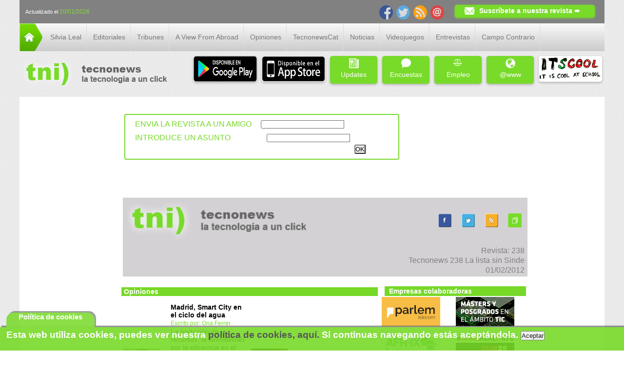

--- FILE ---
content_type: text/html; charset=utf-8; boundary=xYzZY
request_url: https://www.tecnonews.info/hemeroteca/tecnonews_238_la_lista_sin_sinde
body_size: 10139
content:
<!DOCTYPE html>
<html>
<head prefix="og: https://ogp.me/ns# fb: https://ogp.me/ns/fb# article: https://ogp.me/ns/article#" >

  <!-- Google Tag Manager
  <script>(function(w,d,s,l,i){w[l]=w[l]||[];w[l].push({'gtm.start':
  new Date().getTime(),event:'gtm.js'});var f=d.getElementsByTagName(s)[0],
  j=d.createElement(s),dl=l!='dataLayer'?'&l='+l:'';j.async=true;j.src=
  'https://www.googletagmanager.com/gtm.js?id='+i+dl;f.parentNode.insertBefore(j,f);
  })(window,document,'script','dataLayer','GTM-TF4QVHZ');</script>
End Google Tag Manager -->

<!-- Google tag (gtag.js) -->
<script async src="https://www.googletagmanager.com/gtag/js?id=AW-743784538"></script>
<script>
  window.dataLayer = window.dataLayer || [];
  function gtag(){dataLayer.push(arguments);}
  gtag('js', new Date());

  gtag('config', 'AW-743784538');
</script>


  
  <script src="/headers/zonas/1/publicidad.js?4"></script>
  <meta name="msvalidate.01" content="0A8762D13FB6ADBA86A40E77B51B85D0" />
	<meta name="verification" content="09280d49166686f80a9e8633c88b3d6e" />
	
	
	
    
    	<meta name="robots" content="index,follow"/>
    
    
    
    <meta property="og:site_name" content="Tecnonews"/>
    <meta property="fb:app_id" content="210834612384952"/>
    
    	  <meta name="description" content="Noticias y contenidos sobre las nuevas tecnologías. Informática, telemática y telecomunicaciones."/>  
    	
    
    
	
	
	
<meta name="google-site-verification" content="i_F7u-YupeczfhgFUzCn8PYAVRso5BFnuyHA0--hpmI" />

	
		
	
 	
	
	
	
	
	
	
				
				
				
				<title>Tecnonews 238 La lista sin Sinde :: Sección Hemeroteca :: TECNONEWS</title>
				
			
	
<!--[if IE]>
	<script src="https://html5shiv.googlecode.com/svn/trunk/html5.js"></script>
<![endif]-->
<!--[if IE 8]>
	<script src="https://html5shiv.googlecode.com/svn/trunk/html5.js"></script>
<![endif]-->
<!--[if lt IE 9]>
 	<script src="https://ie7-js.googlecode.com/svn/version/2.1(beta4)/IE9.js"></script>
 	<script src="https://html5shiv.googlecode.com/svn/trunk/html5.js"></script>
 	<script src="https://ie7-js.googlecode.com/svn/version/2.1(beta4)/IE9.js"></script>
	<script src="https://css3-mediaqueries-js.googlecode.com/svn/trunk/css3-mediaqueries.js"></script>
	<script src="https://ie7-js.googlecode.com/svn/version/2.1(beta4)/IE9.js"></script>
<![endif]-->
  <link rel="stylesheet" href="/imgfiles/css/estilosFront.css?88">
	<link rel="stylesheet" href="https://maxcdn.bootstrapcdn.com/font-awesome/4.4.0/css/font-awesome.min.css">
	
	
	
	<script src="https://ajax.googleapis.com/ajax/libs/jquery/1.11.3/jquery.min.js"></script>
	<script src="https://cdn.jsdelivr.net/jquery.validation/1.14.0/jquery.validate.min.js"></script>


	<LINK REL="SHORTCUT ICON" HREF="/imgfiles/css/imagenes/tecnonewspetit.JPG">





<meta name="Generator" content="eBusiness Designer; version:3.7.0; build:11/11/2013">
<script type="text/javascript">
<!--
var onload_calls = "";
// -->
</script>

</head>

	

<body>


<!-- Google Tag Manager (noscript) 
<noscript><iframe src="https://www.googletagmanager.com/ns.html?id=GTM-TF4QVHZ"
height="0" width="0" style="display:none;visibility:hidden"></iframe></noscript>
 End Google Tag Manager (noscript) -->










	<div class="actualizado">
	

	
	
	
	

	 
	
	<p class="tecnomini">Actualizado el <span class="verde">20/01/2026</span></p>
	
	

	<div class="provaSocial">
		
		
		<div class="fcb">
			<a href="https://www.facebook.com/tecnonewsinfo" rel="nofollow" title="Facebook"><img src="/imgfiles/css/icons/fb_ico.png" width="28px" height="29px" ALT="icon Facebook"></a>
			<a href="https://twitter.com/tecnonewsinfo" rel="nofollow" title="Twitter"><img src="/imgfiles/css/icons/tw_ico.png" width="28px" height="29px" ALT="icon Twiiter"></a>
			
      
      
      
      
      
      
      
      
          
          
          
    			
    		  
    		  
  		  
      
      
          
          
          
    			
    		  
    		  
  		  
      
      
          
          
          
    			
    		  
    		  
  		  
      
      
      
        <a href="https://www.tecnonews.info/RSS/tecnonews.rss" rel="nofollow" title="Canal RSS"><img src="/imgfiles/css/icons/rss_ico.png" width="28px" height="29px" ALT="icon RSS"></a>
      
          
			<a href="mailto:tecnonews@tecnonews.info" rel="nofollow" title="Email"><img src="/imgfiles/css/icons/mail_ico.png" width="28px" height="29px" ALT="icon EMAIL"></a>
			
		</div>
		<div class="newsletter">
			
			<div class="letter">&nbsp;</div>
			<a href="https://www.tecnonews.info/alta/" class="suscribeteHeader" title="Suscríbete ya a nuestra revista"> 
				<!--<img src="/imgfiles/css/imagenes/suscribete.png"/>-->
				Suscríbete a nuestra revista &#10152;
			</a>
		</div>
		
	</div>

	
</div>
<header>

	<div class="menuContainer">
		<div class="clearFix"></div>
		<div class="menuall">
			<div class="portada">
				<a href="/" class="" id="aOpcion1" title="Acceso a Portada" alt="Acceso a Portada" onclick="pruebaMail();"><img src="/imgfiles/css/imagenes/icon_menu_home.png" alt="Portada" width="47" height="57"></a>
			</div>
			<div id="menuPrincipal">
				<div class="menuWeb">
					<ul class="ulMenuWeb">
						

						
						
							
							
								
							

	

			  				
										
									
							
							
							
							<li class="opcion1">
								<a href="https://www.tecnonews.info/silvia-leal/" class="opcion1" id="aOpcion1" title="Acceso a Silvia Leal" alt="Acceso a Silvia Leal">
								Silvia Leal</a>
							</li>

						
							
							
								
							

	

			  				
										
									
							
							
							
							<li class="opcion1">
								<a href="https://www.tecnonews.info/editoriales/" class="opcion1" id="aOpcion1" title="Acceso a Editoriales" alt="Acceso a Editoriales">
								Editoriales</a>
							</li>

						
							
							
								
							

	

			  				
										
									
							
							
							
							<li class="opcion1">
								<a href="https://www.tecnonews.info/tribunes/" class="opcion1" id="aOpcion1" title="Acceso a Tribunes" alt="Acceso a Tribunes">
								Tribunes</a>
							</li>

						
							
							
								
							

	

			  				
										
									
							
							
							
							<li class="opcion1">
								<a href="https://www.tecnonews.info/a-view-from-abroad/" class="opcion1" id="aOpcion1" title="Acceso a A View From Abroad" alt="Acceso a A View From Abroad">
								A View From Abroad</a>
							</li>

						
							
							
								
							

	

			  				
										
									
							
							
							
							<li class="opcion1">
								<a href="https://www.tecnonews.info/opiniones/" class="opcion1" id="aOpcion1" title="Acceso a Opiniones" alt="Acceso a Opiniones">
								Opiniones</a>
							</li>

						
							
							
								
							

	

			  				
										
									
							
							
							
							<li class="opcion1">
								<a href="https://www.tecnonews.info/tecnonewscat/" class="opcion1" id="aOpcion1" title="Acceso a TecnonewsCat" alt="Acceso a TecnonewsCat">
								TecnonewsCat</a>
							</li>

						
							
							
								
							

	

			  				
										
									
							
							
							
							<li class="opcion1">
								<a href="https://www.tecnonews.info/noticias/" class="opcion1" id="aOpcion1" title="Acceso a Noticias" alt="Acceso a Noticias">
								Noticias</a>
							</li>

						
							
							
								
							

	

			  				
										
									
							
							
							
							<li class="opcion1">
								<a href="https://www.tecnonews.info/videojuegos/" class="opcion1" id="aOpcion1" title="Acceso a Videojuegos" alt="Acceso a Videojuegos">
								Videojuegos</a>
							</li>

						
							
							
								
							

	

			  				
										
									
							
							
							
							<li class="opcion1">
								<a href="https://www.tecnonews.info/entrevistas/" class="opcion1" id="aOpcion1" title="Acceso a Entrevistas" alt="Acceso a Entrevistas">
								Entrevistas</a>
							</li>

						
							
							
								
							

	

			  				
										
									
							
							
							
							<li class="opcion1">
								<a href="https://www.tecnonews.info/campo-contrario/" class="opcion1" id="aOpcion1" title="Acceso a Campo Contrario" alt="Acceso a Campo Contrario">
								Campo Contrario</a>
							</li>

										
					</ul>
                               </div>
                         </div>
		</div>
  		
	</div>

	<div class="banner">
		<a class="divUpdates32" href='/' title="Foto Logo"> <img src="/files/9-1-logo/logo_tecnonews.png" WIDTH="303" HEIGHT="74"></a>
    
		 <!--[if lte IE 7]>
			<div class="extraButtons">
			<table>
				<tr>
				
				<td> 
					<a title="Updates Tecnonews" href="http://<ebd:out value="#[eBDRequest.Host]/"> 
						<div class="buttonex">
							<div class="home-wht">&nbsp;</div>
							<p>Revista</p>
						</div>
					</a>
				</td>
				<td> 
					<a title="Updates Tecnonews" href="/ebdml/672/<ebd:out value='$updates'/>"> 
						<div class="buttonex">
							<div class="newspaper">&nbsp;</div>
							<p>Updates</p>
						</div>
					</a>
				</td>
				<td>
					<a title="Seccion hemeroteca" href="/ebdml/672/<ebd:out value='$hemeroteca'/>">
						<div class="buttonex">
							<div class="items">&nbsp;</div>
							<p>Hemeroteca</p>
						</div>
					</a>
				</td>
				<td>
					<a title="Seccion @www" href="/ebdml/672/<ebd:out value='$www'/>">
						<div class="buttonex">
							<div class="globe">&nbsp;</div>
							<p>@www</p>
						</div>
					</a>
				</td>
				<td>
					<a title="Seccion Opina" href="/ebdml/672/<ebd:out value='$opina'/>">
						<div class="buttonex">
							<div class="comment">&nbsp;</div>
							<p>¡Opina!</p>
						</div>
					</a>
				</td>
				<td>
					<a title="Nuestra tienda online" href="/ebdml/672/<ebd:out value='$shop'/>">
						<div class="buttonex">
							<div class="shop">&nbsp;</div>
								&nbsp;<p>Shop</p>
						</div>
					</a>
				</td>
				
				<td>
					<a href="http://itscool.tecnonews.info/">
						<div class="itscool"> 
							<img src='/imgfiles/css/imagenes/itscool/itscool_logo_crop.png' WIDTH=180 HEIGHT=44/></div>
					</a>
				</td>	
			</tr>
			</table>
		</div>			
		<![endif]-->
		
		<!--[if gte IE 8]>
		
		<div class="extraButtons">
			<ebd:linkto var="updates" zoneid="1381" pageid="1326" FRIENDLY_URL="/updates-tecnonews" args="updates= Updates ::"/>
			<ebd:linkto var="www" zoneid="1" pageid="298" FRIENDLY_URL="/www" args="www=@WWW ::"/>
			<ebd:linkto var="opina" zoneid="1" pageid="493" FRIENDLY_URL="/Opina" args="opina= ¡OPINA! ::"/>
			<ebd:linkto var="shop" zoneid="1" pageid="691" FRIENDLY_URL="/Shop" args="shop=SHOP ::"/>
			<ebd:linkto var="hemeroteca" zoneid="1" pageid="928" FRIENDLY_URL="/Hemeroteca" args="hemeroteca=HEMEROTECA ::"/>
			
			<a title="Revista" href="http://<ebd:out value="#[eBDRequest.Host]/"/>"> 
				<div class="buttonex">
					<div class="home-wht">&nbsp;</div>
					<p>Revista</p>
				</div>
			</a>
			
			<a title="Updates Tecnonews" href="/ebdml/672/<ebd:out value='$updates'/>"> 
				<div class="buttonex">
					<div class="newspaper">&nbsp;</div>
					<p>Updates</p>
				</div>
			</a>
			<a title="Seccion hemeroteca" href="/ebdml/672/<ebd:out value='$hemeroteca'/>">
				<div class="buttonex">
					<div class="items">&nbsp;</div>
					<p>Hemeroteca</p>
				</div>
			</a>
			<a title="Seccion @www" href="/ebdml/672/<ebd:out value='$www'/>">
				<div class="buttonex">
					<div class="globe">&nbsp;</div>
					<p>@www</p>
				</div>
			</a>
			<a title="Seccion Opina" href="/ebdml/672/<ebd:out value='$opina'/>">
				<div class="buttonex">
					<div class="comment">&nbsp;</div>
					<p>¡Opina!</p>
				</div>
			</a>
			<a title="Nuestra tienda online" href="/ebdml/672/<ebd:out value='$shop'/>">
				<div class="buttonex">
					<div class="shop">&nbsp;</div>
					<p>Shop</p>
				</div>
			</a>
			
			<div class="itscool"> 
				<a href="http://itscool.tecnonews.info/"><img src='/imgfiles/css/imagenes/itscool/itscool_logo_crop.png' WIDTH=180 HEIGHT=44/></a> 
			</div>
		&nbsp;</div>
		<![endif]-->
		<!--[if !IE]> -->
		<div class="extraButtons">
			<!--<a href="http://repositorio.tecnonews.info"><img alt="heme" src="/imgfiles/css/imagenes/REPOSITORIO.png"/></a>-->
		
	    <a  href='https://play.google.com/store/apps/details?id=com.tecnonews' title="Play Store"><img src="/imgfiles/logoplaystore.png"></a>
	    
	  	<a  href='https://apps.apple.com/es/app/tecnonewsinfo/id1521639580' title="App Store"><img src="/imgfiles/logoappstore.png"></a>
			
			<a title="Updates Tecnonews" class="buttonex" href="https://www.tecnonews.info/updates-tecnonews/"> 
					<div class="newspaper">&nbsp;</div>
					Updates
			</a>
			<a title="Seccion Encuestas" class="buttonex" href="https://www.tecnonews.info/encuestas/">
					<div class="comment">&nbsp;</div>
					Encuestas
			</a>
			<a title="Bolsa de empleo" class="buttonex" href="https://www.tecnonews.info/empleo/"> 
					<div class="balanza"><i class="fa fa-balance-scale"></i></div>
					Empleo
			</a>	
			<a title="Seccion @www" class="buttonex" rel="nofollow" href="https://www.tecnonews.info/www/">
					<div class="globe">&nbsp;</div>
					@www
			</a>
			
			<div class="itscool"> 
				<a title="itscool" href="/itscoolRedirect"><img src='/imgfiles/css/imagenes/itscool/itscool_logo_crop.png' WIDTH=180 HEIGHT=44/></a>
				
				
			</div> 
		</div>
		<!-- <![endif]-->
		
		<div class="clearFix"></div>
	</div>
</header>

<script>
  
  
</script>




<div class="principalContent">
	
<div id="container_page_931" style="height:100%;">
<div id="content_page_931" style="padding:10px 10px 10px 10px;">
<div class="divHemeroteca7"><div id="container_section_933" style="width:100%;"
>
<div id="content_section_933" style="">




















































	
	
	
	
	
	
	
	
	
					
				
	
	
	

	
	
	
	

	
	
	
	
	
	
	
		
		
		
		
					
				
 			
		
		
		
		
		
		
		
		
		
	
		







	
	

		

			

		
		
	
	



	
	

		

			

		
	
	



	
	

		

			

		
	
	



	
	

		

			

		
	
	



	
	

		

			

		
	
	



	
	

		

			

		
	
	



	
	

		

			

		
	
	



	
	

		

			

		
	
	






















		







	
	

		

			

		
		
	
	



	
	

		

			

		
	
	



	
	

		

			

		
	
	



	
	

		

			

		
	
	



	
	

		

			

		
	
	



	
	

		

			

		
	
	



	
	

		

			

		
	
	



	
	

		

			

		
	
	






















		
		
		
		

		
		
		
		
		
		
		
		
		
		
		
		

		
			
			
				
				
		
		 
		
		
		
	
	
		
		
		
		
					
				
 			
		
		
		
		
		
		
		
		
		
	
		







	
	

		

			

		
		
	
	



	
	

		

			

		
	
	



	
	

		

			

		
	
	



	
	

		

			

		
	
	



	
	

		

			

		
	
	



	
	

		

			

		
	
	



	
	

		

			

		
	
	



	
	

		

			

		
	
	



	
	

		

			

		
	
	



	
	

		

			

		
	
	



	
	

		

			

		
	
	



	
	

		

			

		
	
	



	
	

		

			

		
	
	



	
	

		

			

		
	
	






















		







	
	

		

			

		
		
	
	



	
	

		

			

		
	
	



	
	

		

			

		
	
	



	
	

		

			

		
	
	



	
	

		

			

		
	
	



	
	

		

			

		
	
	



	
	

		

			

		
	
	



	
	

		

			

		
	
	



	
	

		

			

		
	
	



	
	

		

			

		
	
	



	
	

		

			

		
	
	



	
	

		

			

		
	
	



	
	

		

			

		
	
	



	
	

		

			

		
	
	






















		
		
		
		

		
		
		
		
		
		
		
		
		
		
		
		

		
			
			
				
				
		
		
				
		 
		
		
		
	
	
		
		
		
		
					
				
 			
		
		
		
		
		
		
		
		
		
	
		







	
	

		

			

		
		
	
	



	
	

		

			

		
	
	



	
	

		

			

		
	
	



	
	

		

			

		
	
	



	
	

		

			

		
	
	



	
	

		

			

		
	
	






















		







	
	

		

			

		
		
	
	



	
	

		

			

		
	
	



	
	

		

			

		
	
	



	
	

		

			

		
	
	



	
	

		

			

		
	
	



	
	

		

			

		
	
	






















		
		
		
		

		
		
		
		
		
		
		
		
		
		
		
		

		
			
			
				
				
		
		 
		
		
		
	
		
	
			
	


	
	
	
	
	
	
	
	
	
					
				
	
	
	

	
	
	
	

	
	
	
	
	
	
	
		
		
		
		
				
			
			
		
		
		
		
		
		
		
		
		
		
	
		







	
	

		

			

		
		
	
	



	
	

		

			

		
	
	



	
	

		

			

		
	
	






















		







	
	

		

			

		
		
	
	



	
	

		

			

		
	
	



	
	

		

			

		
	
	






















		
		
		
		

		
		
		
		
		
		
		
		
		
		
		
		

		
			
				 

			
				
		
		
	


	
	
	
	
	
	
	
	
	
					
				
	
	
	

	
	
	
	

	
	
	
	
	
	
	
		
		
		
		
		
		
		
		
		
		
		
		
		
	
		







	
	

		

			

		
		
	
	



	
	

		

			

		
	
	



	
	

		

			

		
	
	



	
	

		

			

		
	
	






















		







	
	

		

			

		
		
	
	



	
	

		

			

		
	
	



	
	

		

			

		
	
	



	
	

		

			

		
	
	






















		
		
		
		

		
		
		
		
		
		
		
		
		
		
		
		

		
			
				
			
		
				
		 
		
		
		
	
	
		
		
		
		
		
		
		
		
		
		
		
		
		
	
		







	
	

		

			

		
		
	
	



	
	

		

			

		
	
	



	
	

		

			

		
	
	



	
	

		

			

		
	
	



	
	

		

			

		
	
	



	
	

		

			

		
	
	



	
	

		

			

		
	
	






















		







	
	

		

			

		
		
	
	



	
	

		

			

		
	
	



	
	

		

			

		
	
	



	
	

		

			

		
	
	



	
	

		

			

		
	
	



	
	

		

			

		
	
	



	
	

		

			

		
	
	






















		
		
		
		

		
		
		
		
		
		
		
		
		
		
		
		

		
			
				
			
		 
		
		
		
	
	
		
		
		
		
		
		
		
		
		
		
		
		
		
	
		







	
	

		

			

		
		
	
	



	
	

		

			

		
	
	



	
	

		

			

		
	
	



	
	

		

			

		
	
	






















		







	
	

		

			

		
		
	
	



	
	

		

			

		
	
	



	
	

		

			

		
	
	



	
	

		

			

		
	
	






















		
		
		
		

		
		
		
		
		
		
		
		
		
		
		
		

		
			
				
			
		
				
		 
		
		
		
	
	
		
		
		
		
		
		
		
		
		
		
		
		
		
	
		







	
	

		

			

		
		
	
	






















		







	
	

		

			

		
		
	
	






















		
		
		
		

		
		
		
		
		
		
		
		
		
		
		
		

		
			
				
			
		 
		
		
		
	
	
		
		
		
		
		
		
		
		
		
		
		
		
		
	
		







	
	

		

			

		
		
	
	



	
	

		

			

		
	
	



	
	

		

			

		
	
	






















		







	
	

		

			

		
		
	
	



	
	

		

			

		
	
	



	
	

		

			

		
	
	






















		
		
		
		

		
		
		
		
		
		
		
		
		
		
		
		

		
			
				
			
		
				
		 
		
		
		
	
	
		
		
		
		
		
		
		
		
		
		
		
		
		
	
		







	
	

		

			

		
		
	
	



	
	

		

			

		
	
	



	
	

		

			

		
	
	



	
	

		

			

		
	
	






















		







	
	

		

			

		
		
	
	



	
	

		

			

		
	
	



	
	

		

			

		
	
	



	
	

		

			

		
	
	






















		
		
		
		

		
		
		
		
		
		
		
		
		
		
		
		

		
			
				
			
		 
		
		
		
	
	
		
		
		
		
		
		
		
		
		
		
		
		
		
	
		







	
	

		

			

		
		
	
	



	
	

		

			

		
	
	



	
	

		

			

		
	
	



	
	

		

			

		
	
	



	
	

		

			

		
	
	



	
	

		

			

		
	
	



	
	

		

			

		
	
	



	
	

		

			

		
	
	



	
	

		

			

		
	
	



	
	

		

			

		
	
	



	
	

		

			

		
	
	



	
	

		

			

		
	
	






















		







	
	

		

			

		
		
	
	



	
	

		

			

		
	
	



	
	

		

			

		
	
	



	
	

		

			

		
	
	



	
	

		

			

		
	
	



	
	

		

			

		
	
	



	
	

		

			

		
	
	



	
	

		

			

		
	
	



	
	

		

			

		
	
	



	
	

		

			

		
	
	



	
	

		

			

		
	
	



	
	

		

			

		
	
	






















		
		
		
		

		
		
		
		
		
		
		
		
		
		
		
		

		
			
				
			
		
				
		 
		
		
		
	
	
		
		
		
		
		
		
		
		
		
		
		
		
		
	
		







	
	

		

			

		
		
	
	



	
	

		

			

		
	
	



	
	

		

			

		
	
	



	
	

		

			

		
	
	



	
	

		

			

		
	
	






















		







	
	

		

			

		
		
	
	



	
	

		

			

		
	
	



	
	

		

			

		
	
	



	
	

		

			

		
	
	



	
	

		

			

		
	
	






















		
		
		
		

		
		
		
		
		
		
		
		
		
		
		
		

		
			
				
			
		 
		
		
		
	
	
		
		
		
		
		
		
		
		
		
		
		
		
		
	
		







	
	

		

			

		
		
	
	



	
	

		

			

		
	
	



	
	

		

			

		
	
	



	
	

		

			

		
	
	






















		







	
	

		

			

		
		
	
	



	
	

		

			

		
	
	



	
	

		

			

		
	
	



	
	

		

			

		
	
	






















		
		
		
		

		
		
		
		
		
		
		
		
		
		
		
		

		
			
				
			
		
				
		 
		
		
		
	
	
		
		
		
		
		
		
		
		
		
		
		
		
		
	
		







	
	

		

			

		
		
	
	



	
	

		

			

		
	
	



	
	

		

			

		
	
	



	
	

		

			

		
	
	



	
	

		

			

		
	
	



	
	

		

			

		
	
	



	
	

		

			

		
	
	



	
	

		

			

		
	
	






















		







	
	

		

			

		
		
	
	



	
	

		

			

		
	
	



	
	

		

			

		
	
	



	
	

		

			

		
	
	



	
	

		

			

		
	
	



	
	

		

			

		
	
	



	
	

		

			

		
	
	



	
	

		

			

		
	
	






















		
		
		
		

		
		
		
		
		
		
		
		
		
		
		
		

		
			
				
			
		 
		
		
		
	
	
		
		
		
		
		
		
		
		
		
		
		
		
		
	
		







	
	

		

			

		
		
	
	



	
	

		

			

		
	
	



	
	

		

			

		
	
	



	
	

		

			

		
	
	



	
	

		

			

		
	
	



	
	

		

			

		
	
	






















		







	
	

		

			

		
		
	
	



	
	

		

			

		
	
	



	
	

		

			

		
	
	



	
	

		

			

		
	
	



	
	

		

			

		
	
	



	
	

		

			

		
	
	






















		
		
		
		

		
		
		
		
		
		
		
		
		
		
		
		

		
			
				
			
		
				
		 
		
		
		
	
	
		
		
		
		
		
		
		
		
		
		
		
		
		
	
		







	
	

		

			

		
		
	
	



	
	

		

			

		
	
	



	
	

		

			

		
	
	



	
	

		

			

		
	
	



	
	

		

			

		
	
	



	
	

		

			

		
	
	



	
	

		

			

		
	
	



	
	

		

			

		
	
	



	
	

		

			

		
	
	






















		







	
	

		

			

		
		
	
	



	
	

		

			

		
	
	



	
	

		

			

		
	
	



	
	

		

			

		
	
	



	
	

		

			

		
	
	



	
	

		

			

		
	
	



	
	

		

			

		
	
	



	
	

		

			

		
	
	



	
	

		

			

		
	
	






















		
		
		
		

		
		
		
		
		
		
		
		
		
		
		
		

		
			
				
			
		 
		
		
		
	
	
		
		
		
		
		
		
		
		
		
		
		
		
		
	
		







	
	

		

			

		
		
	
	



	
	

		

			

		
	
	



	
	

		

			

		
	
	



	
	

		

			

		
	
	



	
	

		

			

		
	
	



	
	

		

			

		
	
	



	
	

		

			

		
	
	






















		







	
	

		

			

		
		
	
	



	
	

		

			

		
	
	



	
	

		

			

		
	
	



	
	

		

			

		
	
	



	
	

		

			

		
	
	



	
	

		

			

		
	
	



	
	

		

			

		
	
	






















		
		
		
		

		
		
		
		
		
		
		
		
		
		
		
		

		
			
				
			
		
				
		 
		
		
		
	
	
		
		
		
		
		
		
		
		
		
		
		
		
		
	
		







	
	

		

			

		
		
	
	



	
	

		

			

		
	
	



	
	

		

			

		
	
	



	
	

		

			

		
	
	






















		







	
	

		

			

		
		
	
	



	
	

		

			

		
	
	



	
	

		

			

		
	
	



	
	

		

			

		
	
	






















		
		
		
		

		
		
		
		
		
		
		
		
		
		
		
		

		
			
				
			
		 
		
		
		
	
		
	
			
	
 
	

		
	
	
		
	
		
		
		 
		
		
		
			
		
		
		 
	
		
		
		 
		
		
		
			
		
		
			
		
		 
	
		
		
		 
		
		
		
			
		
		
		 
	
		
		
		 
		
		
		
			
		
		
			
		
		 
	
	
	
				
	
				
	<div class="divHemeroteca8">
		
			
							
			 
			
			
		
			
							
			 
			
			
		
			
							
			 
			
			
		
			
							
			 
			
			
		
			
							
			 
			
			
		
			
							
			 
			
			
		
			
							
			 
			
			
		
			
							
			 
			
			
		
			
							
			 
			
			
		
			
							
			 
			
			
		
			
							
			 
			
			
		
			
							
			 
			
			
		
			
							
			 
			
			
		
			
							
			 
			
			
		
			
							
			 
			
			
		
		
		

			

			
		
			

			

				


			





	



<div class="divHemeroteca9">	

	<div class="divHemeroteca10">
	
	
<div class="divHemeroteca12">

<form method="post" action="">
<span class="divHemeroteca13 ">ENVIA LA REVISTA A UN AMIGO   </span>
<span class="divHemeroteca14"><input class="styleRevista31" type="text" id="email"   name="email" placehoder="Title"/></span>
<div class='divHemeroteca15'></div>
<span class="divHemeroteca16 ">INTRODUCE UN ASUNTO  </span>
<span class="divHemeroteca17"><input class="divHemeroteca18" type="asunto" id="asunto" name="asunto" placehoder="Asunto"/></span>

<div class="divHemeroteca19"><input type="submit" name="submit" id="submit" value="OK"/></div>
<div class='divHemeroteca20'></div>
</form>

</div>
</div>


</div>

	

<div class="divHemeroteca21"></div>

<div class="divHemeroteca22"><br>
				
				<table class='styleRevista26'>
				<tr>
					<td colspan='3' class='styleRevista27'><br>
				
				<table class='styleRevista32'>
								<tr>
									<td><img  src='https://www.tecnonews.info/imgfiles/css/imagenes/logotecnonews.png' WIDTH=375 HEIGHT=90/></td>
									<td class='styleRevista33'>
										<a href='https://www.facebook.com/tecnonewsinfo' title='Facebook'><img
			 src='/imgfiles/css/imagenes/icon_facebook.png' 
			width='28px' height='29px' class='styleRevista34' ALT='icon 
			Facebook'></a>
										<a href='https://twitter.com/tecnonewsinfo' title='Twitter'><img
			 src='/imgfiles/css/imagenes/icon_twiiter.png' 
			width='28px' height='29px' class='styleRevista34' ALT='icon 
			Twiiter'></a>
										<a href='https://www.tecnonews.info/RSS/tecnonews.rss' title='Canal RSS'><img
			 src='/imgfiles/css/imagenes/icon_rss.png' 
			width='28px' height='29px' class='styleRevista34' ALT='icon RSS'></a>


										<a href='https://www.tecnonews.info/hemeroteca/' title='Hemeroteca'><img
			 src='/imgfiles/css/imagenes/hemerotecaa.png' 
			width='28px' height='29px' class='styleRevista34' ALT='icon hemeroteca'></a>									
									</td>
								</tr>
							
				
						
						<tr rowspan='2'>
							
							
							
							<td class='styleRevista35'></td>							
							<td>
								<table>
									<tr>
									<td colspan='2' class='styleRevista36'> Revista: 238 </td>
									</tr>
									<tr>
									<td colspan='2' class='styleRevista36'> Tecnonews 238 La lista sin Sinde </td>				
									</tr>
									<tr> 
									<td colspan='2' class='styleRevista36'> 01/02/2012 </td>
									</tr>	
								</table>

							<td>
			 
						</tr> 					
									
					</table>
</td>
				</tr>
				<tr class='styleRevista28'>
					<td><br>
			<table>
				<tr class='styleRevista'>
					
					<td colspan='5' class='styleRevista2'>
						<a title='Opiniones' class='styleRevista3' href='https://www.tecnonews.info/opiniones/'> Opiniones</a>
					</td> 
				</tr>

				<tr>
					<td class='styleRevista4'></td>
				</tr>
			</table>			
	
		<table class='styleRevista5'>	
			<tr></tr>
			<tr> 
	
					<td>
						<table class='styleRevista6'>
							<tr>
								<td rowspan='3' colspan='1' class='styleRevista7' ><img src='https://www.tecnonews.info/files/6-12665-fotoCalculada/onaferrer2.jpg' WIDTH=75 HEIGHT=85></td>
								<td colspain='2' class='styleRevista8'>
									<a title='Madrid, Smart City en el ciclo del agua' class='styleRevista9' href='https://www.tecnonews.info/opiniones/madrid_smart_city_en_el_ciclo_del_agua'>Madrid, Smart City en el ciclo del agua</a>
								</td>	
							</tr>
							<tr>
								<td colspain='2' class='autor' class='styleRevista10'>Escrito por: Ona Ferrer</td>
							</tr>					
							<tr>
								<td colspain='2' class='entradilla' class='styleRevista11'>La limitación de recursos, la sensibilidad por la eficiencia en el uso y la adecuada gestión de los vectores ambientales, se presentan como los principales argumentos para abordar soluciones que permitan una gestión ambiental eficaz del entorno urbano utilizando las tecnologías de la información</td>					
							</tr>				
							</table>
							<table> 
								<tr>
									<td class='styleRevista12'> </td> 
								</tr> 
							</table>
					</td> 

				
					<td>
						<table class='styleRevista6'>
							<tr>
								<td rowspan='3' colspan='1' class='styleRevista7' ><img src='https://www.tecnonews.info/files/6-12663-fotoCalculada/Toni%20Mascaro1.jpg' WIDTH=75 HEIGHT=85></td>
								<td colspain='2' class='styleRevista8'>
									<a title='Visibilidad 2.0: El primer paso para el éxito en los negocios en la red' class='styleRevista9' href='https://www.tecnonews.info/opiniones/visibilidad_2_0_el_primer_paso_para_el_exito_en_los_negocios_en_la_red'>Visibilidad 2.0: El primer paso para el éxito en los negocios en la red</a>
								</td>	
							</tr>
							<tr>
								<td colspain='2' class='autor' class='styleRevista10'>Escrito por: Toni Mascaró</td>
							</tr>					
							<tr>
								<td colspain='2' class='entradilla' class='styleRevista11'></td>					
							</tr>				
							</table>
							<table> 
								<tr>
									<td class='styleRevista12'> </td> 
								</tr> 
							</table>
					</td> 

				
				</tr>
				<tr>
			
					<td>
						<table class='styleRevista6'>
							<tr>
								<td rowspan='3' colspan='1' class='styleRevista7' ><img src='https://www.tecnonews.info/files/6-75-fotoCalculada/Josep%20Jover.jpg' WIDTH=75 HEIGHT=85></td>
								<td colspain='2' class='styleRevista8'>
									<a title='Y dale con lo políticamente correcto' class='styleRevista9' href='https://www.tecnonews.info/opiniones/y_dale_con_lo_politicamente_correcto'>Y dale con lo políticamente correcto</a>
								</td>	
							</tr>
							<tr>
								<td colspain='2' class='autor' class='styleRevista10'>Escrito por: JOSEP JOVER I PADRO</td>
							</tr>					
							<tr>
								<td colspain='2' class='entradilla' class='styleRevista11'></td>					
							</tr>				
							</table>
							<table> 
								<tr>
									<td class='styleRevista12'> </td> 
								</tr> 
							</table>
					</td> 

				
			</tr>
			</table>	
		
			<table>
				<tr class='styleRevista'>
					
					<td colspan='5' class='styleRevista2'>
						<a title='Editoriales' class='styleRevista3' href='https://www.tecnonews.info/editoriales/'> Editoriales</a>
					</td> 
				</tr>

				<tr>
					<td class='styleRevista4'></td>
				</tr>
			</table>			
	
		<table class='styleRevista5'>	
			<tr></tr>
			<tr> 
					
				  	<table class='styleRevista15'>
						<tr>
							<td rowspan='3' colspan='1' class='styleRevista16' ><img src='https://www.tecnonews.info/files/6-11141-fotoCalculadaAutor/trump.png' WIDTH=75 HEIGHT=85></td>
							<td colspain='2' class='styleRevista17'>
								<a title='Las dos brechas' class='styleRevista9' href='https://www.tecnonews.info/editoriales/las_dos_brechas'>Las dos brechas</a>
							</td>	
						</tr>
						<tr>
							<td colspain='2' class='autor' class='styleRevista10'>Escrito por: Tecnonews </td>
						</tr>					
						<tr>
							<td colspain='2' class='entradilla' class='styleRevista11'>La mala gestión del caso Megaupload</td>					
						</tr>				
						</table>
						<table> 
							<tr>
								<td class='styleRevista12'> </td> 
							</tr>				
						</table>					
				
			<table>
				<tr class='styleRevista'>
					
					<td colspan='5' class='styleRevista2'>
						<a title='Noticias' class='styleRevista3' href='https://www.tecnonews.info/noticias/'> Noticias</a>
					</td> 
				</tr>

				<tr>
					<td class='styleRevista4'></td>
				</tr>
			</table>			
	
		<table class='styleRevista5'>	
			<tr></tr>
			<tr> 
	
					<td>					
						<table class='styleRevista13'>
							<tr>					
								<td colspain='2' class='styleRevista14'>
									<a title='Top ten casi tecnológico
' class='styleRevista9' href='https://www.tecnonews.info/noticias/top_ten_casi_tecnologico'>Top ten casi tecnológico
</a>
								</td>
							</tr>
							<tr>
								<td colspain='2' class='autor' class='styleRevista10'>Escrito por: Redacción TNI </td> 
							</tr>					
							<tr>
								<td colspain='2' class='entradilla' class='styleRevista11'>Las empresas tecnológicas entre las más valoradas</td> 
							</tr>									
						</table>					
						<table> 					
							<tr>
								<td class='styleRevista12'> </td> 
							</tr>				
						</table>				
					</td>
				
				</tr>
				<tr>
			
					<td>					
						<table class='styleRevista13'>
							<tr>					
								<td colspain='2' class='styleRevista14'>
									<a title='El magnate que cantaba baladas de pop' class='styleRevista9' href='https://www.tecnonews.info/noticias/el_magnate_que_cantaba_baladas_de_pop'>El magnate que cantaba baladas de pop</a>
								</td>
							</tr>
							<tr>
								<td colspain='2' class='autor' class='styleRevista10'>Escrito por: Redacción TNI </td> 
							</tr>					
							<tr>
								<td colspain='2' class='entradilla' class='styleRevista11'>Myspace se propone gastar la última de sus “siete vidas”</td> 
							</tr>									
						</table>					
						<table> 					
							<tr>
								<td class='styleRevista12'> </td> 
							</tr>				
						</table>				
					</td>
				
					<td>					
						<table class='styleRevista13'>
							<tr>					
								<td colspain='2' class='styleRevista14'>
									<a title='La vuelta del pago' class='styleRevista9' href='https://www.tecnonews.info/noticias/la_vuelta_del_pago'>La vuelta del pago</a>
								</td>
							</tr>
							<tr>
								<td colspain='2' class='autor' class='styleRevista10'>Escrito por: Redacción TNI </td> 
							</tr>					
							<tr>
								<td colspain='2' class='entradilla' class='styleRevista11'>La justicia abre la puerta a la devolución del canon</td> 
							</tr>									
						</table>					
						<table> 					
							<tr>
								<td class='styleRevista12'> </td> 
							</tr>				
						</table>				
					</td>
				
				</tr>
				<tr>
			
					<td>					
						<table class='styleRevista13'>
							<tr>					
								<td colspain='2' class='styleRevista14'>
									<a title='Suplantación' class='styleRevista9' href='https://www.tecnonews.info/noticias/suplantacion'>Suplantación</a>
								</td>
							</tr>
							<tr>
								<td colspain='2' class='autor' class='styleRevista10'>Escrito por: Redacción TNI </td> 
							</tr>					
							<tr>
								<td colspain='2' class='entradilla' class='styleRevista11'>Más casos de poca fiabilidad de Twitter</td> 
							</tr>									
						</table>					
						<table> 					
							<tr>
								<td class='styleRevista12'> </td> 
							</tr>				
						</table>				
					</td>
				
					<td>					
						<table class='styleRevista13'>
							<tr>					
								<td colspain='2' class='styleRevista14'>
									<a title='1 de 5' class='styleRevista9' href='https://www.tecnonews.info/noticias/1_de_5'>1 de 5</a>
								</td>
							</tr>
							<tr>
								<td colspain='2' class='autor' class='styleRevista10'>Escrito por: Redacción TNI </td> 
							</tr>					
							<tr>
								<td colspain='2' class='entradilla' class='styleRevista11'>El uso de las redes sociales </td> 
							</tr>									
						</table>					
						<table> 					
							<tr>
								<td class='styleRevista12'> </td> 
							</tr>				
						</table>				
					</td>
				
				</tr>
				<tr>
			
					<td>					
						<table class='styleRevista13'>
							<tr>					
								<td colspain='2' class='styleRevista14'>
									<a title='La lista sin Sinde' class='styleRevista9' href='https://www.tecnonews.info/noticias/la_lista_sin_sinde'>La lista sin Sinde</a>
								</td>
							</tr>
							<tr>
								<td colspain='2' class='autor' class='styleRevista10'>Escrito por: Redacción TNI </td> 
							</tr>					
							<tr>
								<td colspain='2' class='entradilla' class='styleRevista11'>La ministra ha dejado una herencia polémica que pone en riesgo las páginas más vistas de la web</td> 
							</tr>									
						</table>					
						<table> 					
							<tr>
								<td class='styleRevista12'> </td> 
							</tr>				
						</table>				
					</td>
				
					<td>					
						<table class='styleRevista13'>
							<tr>					
								<td colspain='2' class='styleRevista14'>
									<a title='Las webs más persuasivas del 2011: 11 claves a tener en cuenta' class='styleRevista9' href='https://www.tecnonews.info/noticias/las_webs_mas_persuasivas_del_2011_11_claves_a_tener_en_cuenta'>Las webs más persuasivas del 2011: 11 claves a tener en cuenta</a>
								</td>
							</tr>
							<tr>
								<td colspain='2' class='autor' class='styleRevista10'>Escrito por: Redacción TNI </td> 
							</tr>					
							<tr>
								<td colspain='2' class='entradilla' class='styleRevista11'>¿Qué aspectos han sido determinantes durante 2011 para que una web convierta sus usuarios en clientes? ¿Cuáles han sido los sites más persuasivos? Multiplica ha elaborado un estudio en el que desvela las claves que tienen las webs que más han persuadido en 2011</td> 
							</tr>									
						</table>					
						<table> 					
							<tr>
								<td class='styleRevista12'> </td> 
							</tr>				
						</table>				
					</td>
				
				</tr>
				<tr>
			
					<td>					
						<table class='styleRevista13'>
							<tr>					
								<td colspain='2' class='styleRevista14'>
									<a title='El gran invento del momento' class='styleRevista9' href='https://www.tecnonews.info/noticias/el_gran_invento_del_momento'>El gran invento del momento</a>
								</td>
							</tr>
							<tr>
								<td colspain='2' class='autor' class='styleRevista10'>Escrito por: Redacción TNI </td> 
							</tr>					
							<tr>
								<td colspain='2' class='entradilla' class='styleRevista11'>Las aplicaciones para móviles se han convertido en la obsesión del sector de las NNTT</td> 
							</tr>									
						</table>					
						<table> 					
							<tr>
								<td class='styleRevista12'> </td> 
							</tr>				
						</table>				
					</td>
				
					<td>					
						<table class='styleRevista13'>
							<tr>					
								<td colspain='2' class='styleRevista14'>
									<a title='Los cromos del patio' class='styleRevista9' href='https://www.tecnonews.info/noticias/los_cromos_del_patio'>Los cromos del patio</a>
								</td>
							</tr>
							<tr>
								<td colspain='2' class='autor' class='styleRevista10'>Escrito por: Redacción TNI </td> 
							</tr>					
							<tr>
								<td colspain='2' class='entradilla' class='styleRevista11'>El coleccionismo renace en su versión 2.0</td> 
							</tr>									
						</table>					
						<table> 					
							<tr>
								<td class='styleRevista12'> </td> 
							</tr>				
						</table>				
					</td>
				
				</tr>
				<tr>
			
					<td>					
						<table class='styleRevista13'>
							<tr>					
								<td colspain='2' class='styleRevista14'>
									<a title='Metropolitan Solutions en la Feria de HANNOVER 2012' class='styleRevista9' href='https://www.tecnonews.info/noticias/metropolitan_solutions_en_la_feria_de_hannover_2012'>Metropolitan Solutions en la Feria de HANNOVER 2012</a>
								</td>
							</tr>
							<tr>
								<td colspain='2' class='autor' class='styleRevista10'>Escrito por: Redacción TNI </td> 
							</tr>					
							<tr>
								<td colspain='2' class='entradilla' class='styleRevista11'>Acuerdo entre Tecnonews y la Feria de Hannover. La feria incorpora por segundo año el Metropolitan Solutions que es el espacio reservado para las ciudades inteligentes</td> 
							</tr>									
						</table>					
						<table> 					
							<tr>
								<td class='styleRevista12'> </td> 
							</tr>				
						</table>				
					</td>
				
					<td>					
						<table class='styleRevista13'>
							<tr>					
								<td colspain='2' class='styleRevista14'>
									<a title='Resultados del laboratorio de la Piratería' class='styleRevista9' href='https://www.tecnonews.info/noticias/resultados_del_laboratorio_de_la_pirateria'>Resultados del laboratorio de la Piratería</a>
								</td>
							</tr>
							<tr>
								<td colspain='2' class='autor' class='styleRevista10'>Escrito por: Redacción TNI </td> 
							</tr>					
							<tr>
								<td colspain='2' class='entradilla' class='styleRevista11'>Como ya anunciamos se celebró el primer laboratorio de la pirateria con varios expertos. Aquí tenemos el resultado </td> 
							</tr>									
						</table>					
						<table> 					
							<tr>
								<td class='styleRevista12'> </td> 
							</tr>				
						</table>				
					</td>
				
				</tr>
				<tr>
			
					<td>					
						<table class='styleRevista13'>
							<tr>					
								<td colspain='2' class='styleRevista14'>
									<a title='ATI promueve un debate con mujeres CIO en FICOD' class='styleRevista9' href='https://www.tecnonews.info/noticias/ati_promueve_un_debate_con_mujeres_cio_en_ficod'>ATI promueve un debate con mujeres CIO en FICOD</a>
								</td>
							</tr>
							<tr>
								<td colspain='2' class='autor' class='styleRevista10'>Escrito por: Redacción TNI </td> 
							</tr>					
							<tr>
								<td colspain='2' class='entradilla' class='styleRevista11'>FICOD promovió el debate de las mujeres y las tecnologías de la información</td> 
							</tr>									
						</table>					
						<table> 					
							<tr>
								<td class='styleRevista12'> </td> 
							</tr>				
						</table>				
					</td>
				
					<td>					
						<table class='styleRevista13'>
							<tr>					
								<td colspain='2' class='styleRevista14'>
									<a title='Informe de la competitividad y telecomunicaciones 2012' class='styleRevista9' href='https://www.tecnonews.info/noticias/informe_de_la_competitividad_y_telecomunicaciones_2012'>Informe de la competitividad y telecomunicaciones 2012</a>
								</td>
							</tr>
							<tr>
								<td colspain='2' class='autor' class='styleRevista10'>Escrito por: Redacción TNI </td> 
							</tr>					
							<tr>
								<td colspain='2' class='entradilla' class='styleRevista11'>El Colegio de Ingenieros técnicos de telecomunicación de Cataluña ha elaborado un amplio informe </td> 
							</tr>									
						</table>					
						<table> 					
							<tr>
								<td class='styleRevista12'> </td> 
							</tr>				
						</table>				
					</td>
				
				</tr>
				<tr>
			
					<td>					
						<table class='styleRevista13'>
							<tr>					
								<td colspain='2' class='styleRevista14'>
									<a title='Fiasco 2012: Nueva edición' class='styleRevista9' href='https://www.tecnonews.info/noticias/fiasco_2012_nueva_edicion'>Fiasco 2012: Nueva edición</a>
								</td>
							</tr>
							<tr>
								<td colspain='2' class='autor' class='styleRevista10'>Escrito por: Redacción TNI </td> 
							</tr>					
							<tr>
								<td colspain='2' class='entradilla' class='styleRevista11'>Una nueva edición de los premios Fiasco</td> 
							</tr>									
						</table>					
						<table> 					
							<tr>
								<td class='styleRevista12'> </td> 
							</tr>				
						</table>				
					</td>
				
			</tr>
			</table>	
		 			
		<table class='styleRevista22'>
			<tr>										
				<td colspan='2' class='styleRevista23'> Instituciones colaboradoras</td>	 
			</tr>
			<tr class='styleRevista24'></tr>
		</table>
											
				<span class='styleRevista25'>							 
					<a href='https://www.aseitec.org'><img src='https://www.tecnonews.info/files/960-12-imagenNewsletter/aseitec 120 x 60.jpg' WIDTH=100 HEIGHT=50></a>
				</span>												
													
				<span class='styleRevista25'>							 
					<a href='https://www.coetic.org'><img src='https://www.tecnonews.info/files/960-7-imagenNewsletter/logoCoetic240x120.jpg' WIDTH=100 HEIGHT=50></a>
				</span>												
													
				<span class='styleRevista25'>							 
					<a href='https://www.smartcityexpo.com/visit/passes-and-prices/?utm_source=display&utm_medium=multiplier&utm_campaign=mediapartner'><img src='https://www.tecnonews.info/files/960-22-imagenNewsletter/Captura de pantalla 2023-02-10 a las 12.16.15.png' WIDTH=100 HEIGHT=50></a>
				</span>												
													
				<span class='styleRevista25'>							 
					<a href='https://www.ametic.es'><img src='https://www.tecnonews.info/files/960-3-imagenNewsletter/AMETIC JPEG 120x 60.jpg' WIDTH=100 HEIGHT=50></a>
				</span>												
													
				<span class='styleRevista25'>							 
					<a href='https://www.idigital.cat/'><img src='https://www.tecnonews.info/files/960-20-imagenNewsletter/SmartCatalonia.jpg' WIDTH=100 HEIGHT=50></a>
				</span>												
													
				<span class='styleRevista25'>							 
					<a href='https://www.secartys.org'><img src='https://www.tecnonews.info/files/960-4-imagenNewsletter/Captura de pantalla 2022-11-10 a las 11.49.40.png' WIDTH=100 HEIGHT=50></a>
				</span>												
													
				<span class='styleRevista25'>							 
					<a href='https://www.graustic.cat'><img src='https://www.tecnonews.info/files/960-10-imagenNewsletter/Graus Tic.jpg' WIDTH=100 HEIGHT=50></a>
				</span>												
													
				<span class='styleRevista25'>							 
					<a href='https://www.bxcat.cat/'><img src='https://www.tecnonews.info/files/960-24-imagenNewsletter/Captura de pantalla 2023-02-21 a las 10.27.08.png' WIDTH=100 HEIGHT=50></a>
				</span>												
													
				<span class='styleRevista25'>							 
					<a href='https://www.ati.es'><img src='https://www.tecnonews.info/files/960-6-imagenNewsletter/Atinewsletterjuliol2013.JPG' WIDTH=100 HEIGHT=50></a>
				</span>												
													
				<span class='styleRevista25'>							 
					<a href='http://www.foment.com'><img src='https://www.tecnonews.info/files/960-15-imagenNewsletter/Captura de pantalla 2024-01-09 a las 11.24.53.png' WIDTH=100 HEIGHT=50></a>
				</span>												
													
				<span class='styleRevista25'>							 
					<a href='https://ctecno.cat'><img src='https://www.tecnonews.info/files/960-19-imagenNewsletter/Captura de pantalla 2023-03-16 a las 21.47.28.png' WIDTH=100 HEIGHT=50></a>
				</span>												
													
				<span class='styleRevista25'>							 
					<a href='https://www.associaciotic.cat/'><img src='https://www.tecnonews.info/files/960-23-imagenNewsletter/Logo Associacio TIC de Catalunya-400x265.jpg' WIDTH=100 HEIGHT=50></a>
				</span>												
													
				<span class='styleRevista25'>							 
					<a href='https://www.clusteraudiovisual.cat'><img src='https://www.tecnonews.info/files/960-17-imagenNewsletter/logos_cluster_audiovisual copiar.jpg' WIDTH=100 HEIGHT=50></a>
				</span>												
													
				<span class='styleRevista25'>							 
					<a href='https://feceminte.cat'><img src='https://www.tecnonews.info/files/960-18-imagenNewsletter/LogoFeceminte.jpg' WIDTH=100 HEIGHT=50></a>
				</span>												
													
				<span class='styleRevista25'>							 
					<a href='https://telecos.cat'><img src='https://www.tecnonews.info/files/960-2-imagenNewsletter/Teleoslogoxtecnonews (1).jpg' WIDTH=100 HEIGHT=50></a>
				</span>												
			</td>
					<td class='styleRevista20'></td>

					<td class='styleRevista29'><br>			
		<table class='styleRevista19'>
			<tr>
				<td class='styleRevista20'></td>					
				<td colspan='2' class='styleRevista21'>Empresas colaboradoras</td>	
			</tr>							
		</table>
				
		<table class='espacioColaboradores'>
			<tr>
	
				<td>							
					<a href='https://parlem.com/empreses/grans-empreses/'><img src='https://www.tecnonews.info/files/62-85-nlE/Captura de pantalla 2020-11-20 a las 18.56.55.png' WIDTH=120 HEIGHT=60></a>
				</td>
			
				<td>							
					<a href='https://bit.ly/3fihjIw'><img src='https://www.tecnonews.info/files/62-59-nlE/B-TIC-120x60.gif' WIDTH=120 HEIGHT=60></a>
				</td>
						
				</tr>	
				<tr>
			
				<td>							
					<a href='http://www.afr-ix.com/'><img src='https://www.tecnonews.info/files/62-93-nlE/Captura de pantalla 2020-12-15 a las 17.20.36.png' WIDTH=120 HEIGHT=60></a>
				</td>
			
				<td>							
					<a href='https://festibity.com/'><img src='https://www.tecnonews.info/files/62-99-nlE/Tecnonews Club 25_26.jpg' WIDTH=120 HEIGHT=60></a>
				</td>
						
				</tr>	
				<tr>
				
			</tr>		
		</table>	
					
			</table>				
		</td> 
				</tr>
				
				<tr class='styleRevista30'>			
				</tr>				
				</table>
				</div>


</div>
</div>
</div>  






</div>
</div>


	<div class="clearFix"></div>
</div>




<footer>
	<div class="footercol">
		<div class="linkHeader">
			<p>SECCIONES</p>
		</div>
		<ul class="footer">
			<li class="footer"><a title="Hemeroteca" href="https://www.tecnonews.info/hemeroteca/" class="footer">· Hemeroteca</a></li>
			<img src="/imgfiles/css/imagenes/sep_footer.jpg" width="190px" height="2px" ALT="sep"/>
			
			
				
				
					
				
				
				
				
				
				    <li class="footer"><a href="https://www.tecnonews.info/silvia-leal/" class="footer" title="silvia-leal">· Silvia Leal</a></li>    
				  
				
				<img src="/imgfiles/css/imagenes/sep_footer.jpg" width="190px" height="2px" ALT="sep"/>
			
				
				
					
				
				
				
				
				
				    <li class="footer"><a href="https://www.tecnonews.info/editoriales/" class="footer" title="editoriales">· Editoriales</a></li>    
				  
				
				<img src="/imgfiles/css/imagenes/sep_footer.jpg" width="190px" height="2px" ALT="sep"/>
			
				
				
					
				
				
				
				
				
				    <li class="footer"><a href="https://www.tecnonews.info/tribunes/" class="footer" title="tribunes">· Tribunes</a></li>    
				  
				
				<img src="/imgfiles/css/imagenes/sep_footer.jpg" width="190px" height="2px" ALT="sep"/>
			
				
				
					
				
				
				
				
				
				    <li class="footer"><a href="https://www.tecnonews.info/a-view-from-abroad/" class="footer" title="a-view-from-abroad">· A View From Abroad</a></li>    
				  
				
				<img src="/imgfiles/css/imagenes/sep_footer.jpg" width="190px" height="2px" ALT="sep"/>
			
				
				
					
				
				
				
				
				
				    <li class="footer"><a href="https://www.tecnonews.info/opiniones/" class="footer" title="opiniones">· Opiniones</a></li>    
				  
				
				<img src="/imgfiles/css/imagenes/sep_footer.jpg" width="190px" height="2px" ALT="sep"/>
			
				
				
					
				
				
				
				
				
				  <li class="footer"><a rel="nofollow" title="tecnonewscat" href="https://www.tecnonews.info/tecnonewscat/" class="footer">· TecnonewsCat</a></li>
				  
				
				
				<img src="/imgfiles/css/imagenes/sep_footer.jpg" width="190px" height="2px" ALT="sep"/>
			
				
				
					
				
				
				
				
				
				    <li class="footer"><a href="https://www.tecnonews.info/noticias/" class="footer" title="noticias">· Noticias</a></li>    
				  
				
				<img src="/imgfiles/css/imagenes/sep_footer.jpg" width="190px" height="2px" ALT="sep"/>
			
				
				
					
				
				
				
				
				
				    <li class="footer"><a href="https://www.tecnonews.info/area-empresas/" class="footer" title="area-empresas">· Area empresas</a></li>    
				  
				
				<img src="/imgfiles/css/imagenes/sep_footer.jpg" width="190px" height="2px" ALT="sep"/>
			
				
				
					
				
				
				
				
				
				    <li class="footer"><a href="https://www.tecnonews.info/videojuegos/" class="footer" title="videojuegos">· Videojuegos</a></li>    
				  
				
				<img src="/imgfiles/css/imagenes/sep_footer.jpg" width="190px" height="2px" ALT="sep"/>
			
				
				
					
				
				
				
				
				
				    <li class="footer"><a href="https://www.tecnonews.info/entrevistas/" class="footer" title="entrevistas">· Entrevistas</a></li>    
				  
				
				<img src="/imgfiles/css/imagenes/sep_footer.jpg" width="190px" height="2px" ALT="sep"/>
			
				
				
					
				
				
				
				
				
				    <li class="footer"><a href="https://www.tecnonews.info/dos-minutos/" class="footer" title="dos-minutos">· Dos minutos</a></li>    
				  
				
				<img src="/imgfiles/css/imagenes/sep_footer.jpg" width="190px" height="2px" ALT="sep"/>
			
				
				
					
				
				
				
				
				
				    <li class="footer"><a href="https://www.tecnonews.info/campo-contrario/" class="footer" title="campo-contrario">· Campo Contrario</a></li>    
				  
				
				<img src="/imgfiles/css/imagenes/sep_footer.jpg" width="190px" height="2px" ALT="sep"/>
			
				
				
					
				
				
				
				
				
				    <li class="footer"><a href="https://www.tecnonews.info/articulistas/" class="footer" title="articulistas">· Articulistas</a></li>    
				  
				
				<img src="/imgfiles/css/imagenes/sep_footer.jpg" width="190px" height="2px" ALT="sep"/>
			
				
				
					
				
				
				
				
				
				    <li class="footer"><a href="https://www.tecnonews.info/guia-profesionales/" class="footer" title="guia-profesionales">· Guia Profesionales</a></li>    
				  
				
				<img src="/imgfiles/css/imagenes/sep_footer.jpg" width="190px" height="2px" ALT="sep"/>
			
				
				
					
				
				
				
				
				
				  <li class="footer"><a rel="nofollow" title="tecnonewsworld" href="https://www.tecnonews.info/tecnonewsworld/" class="footer">· TecnonewsWorld</a></li>
				  
				
				
				<img src="/imgfiles/css/imagenes/sep_footer.jpg" width="190px" height="2px" ALT="sep"/>
			
				
				
					
				
				
				
				
				
				    <li class="footer"><a href="https://www.tecnonews.info/cursos/" class="footer" title="cursos">· Cursos</a></li>    
				  
				
				<img src="/imgfiles/css/imagenes/sep_footer.jpg" width="190px" height="2px" ALT="sep"/>
				
		</ul>
		<div class="clearFix"></div>
	</div>
	<div class="footercol">
		<div class="linkHeader">
			<p>INFORMACIONES</p>
		</div>
		<ul class="footer">
			
			
			<li class="footer"><a title="Contacta" href="https://www.tecnonews.info/contacta/" rel="nofollow" class="footer">· Contacta</a></li>
			<img src="/imgfiles/css/imagenes/sep_footer.jpg" width="190px" height="2px" class="divZona" ALT="sep"/>
			<li class="footer"><a title="Aviso legal" href="https://www.tecnonews.info/aviso-legal/" rel="nofollow" class="footer">· Aviso legal</a></li>
			<img src="/imgfiles/css/imagenes/sep_footer.jpg" width="190px" height="2px" class="divZona" ALT="sep"/>
			<li class="footer"><a title="Privacidad" href="https://www.tecnonews.info/privacidad/" rel="nofollow" class="footer">· Privacidad</a></li>
			<img src="/imgfiles/css/imagenes/sep_footer.jpg" width="190px" height="2px" class="divZona" ALT="sep"/>
			<li class="footer"><a title="Quien somos" href="https://www.tecnonews.info/quien-somos/" class="footer">· Quién somos</a></li>
			<img src="/imgfiles/css/imagenes/sep_footer.jpg" width="190px" height="2px" class="divZona" ALT="sep"/>
			<li class="footer"><a title="Sitemapweb" href="https://www.tecnonews.info/sitemapweb/" class="footer">· Sitemap</a></li>
			<img src="/imgfiles/css/imagenes/sep_footer.jpg" width="190px" height="2px" class="divZona" ALT="sep"/>
			<li class="footer"><a title="Sitemapweb" href="https://www.tecnonews.info/politica-de-cookies/" class="footer">· Política de Cookies</a></li>
		</ul>
		<div class="clearFix"></div>
		
		
		
		<br>
		  <div class="linkHeader">
  			<p>NOTICIAS DE ...</p>
  		</div>
  		<ul class="footer">
  		
  		  
  		  <li class="footer"><a title="&gsf.nombreLink" href="https://www.tecnonews.info/noticias-de/6" class="footer">· Noticias de Deep Web</a></li>
  			<img src="/imgfiles/css/imagenes/sep_footer.jpg" width="190px" height="2px" class="divZona" ALT="sep"/>
  		
  		  
  		  <li class="footer"><a title="&gsf.nombreLink" href="https://www.tecnonews.info/noticias-de/5" class="footer">· Noticias de DAB</a></li>
  			<img src="/imgfiles/css/imagenes/sep_footer.jpg" width="190px" height="2px" class="divZona" ALT="sep"/>
  		
  		</ul>
		
		
		
	</div>
	<div class="footercol">
		<div class="linkHeader">
			<p>CONÉCTESE</p>
		</div>
		<div class="social">
		<div class="fcb">
			<a href="https://www.facebook.com/tecnonewsinfo" rel="nofollow" title="Facebook"><img src="/imgfiles/css/icons/fb_ico.png" width="28px" height="29px" ALT="icon Facebook"></a>
			<a href="https://twitter.com/tecnonewsinfo" rel="nofollow" title="Twitter"><img src="/imgfiles/css/icons/tw_ico.png" width="28px" height="29px" ALT="icon Twiiter"></a>
			<a href="https://www.tecnonews.info/RSS/tecnonews.rss" rel="nofollow" title="Canal RSS"><img src="/imgfiles/css/icons/rss_ico.png" width="28px" height="29px" ALT="icon RSS"></a>
			<a href="mailto:tecnonews@tecnonews.info" rel="nofollow" title="Email"><img src="/imgfiles/css/icons/mail_ico.png" width="28px" height="29px" ALT="icon EMAIL"></a>
		</div>
		</div>
		<p class="divZona2">Tecnonews.  © 2015</p>

		<div class="divZona3">
		<a href="/quien-somos/" style="text-decoration:underline;">
			<p class="divZona4">
				Las notícias del sector de las Nuevas Tecnologías (NNTT), telecomunicaciones, informática y emprendedores las encontarás en Tecnonews.info
			</p>
		</a><br>
			<p class="buttonex" class="divZona5" style="width:80%;">
				<a class="divZona6" title="Iframe" class="divZona6" href="/iframe/">Incluye las noticias de tecnonews en tu web. Mantén informado a tus clientes.</a>	
			</p>
		</div>
		<div class="clearFix"></div>
	</div>

	<div class="footercol">
		<div class="footeranuncio">
			<p>¿Quieres anunciarte en tecnonews?</p>
		</div>
		<div class="allinfo">
			<div class="iconfooter">
				<img src="/imgfiles/css/imagenes/icon_footer_tel.png" width="28px" height="29px" ALT="icon telefono"/>
			</div>
			<div class="infofooter">
				<p>Llama al teléfono <span class="verde">► 93 459 18 69</span></p>
			</div>
			<div class="clearFix"></div>
		</div>
		<div class="allinfo">
			<div class="iconfooter">
			
				<img src="/imgfiles/css/imagenes/icon_footer_mail.png" width="28px" height="29px" ALT="icon mail"/>
			</div>
			<div class="infofooter">
				<p class="divZona7">o envia un email <span class="verde"><a title="Envia un mail" href="mailto:tecnonews@tecnonews.info" class="green">► clique aqui</a></span></p>
			</div>
			<div class="clearFix"></div>
		</div>
		<div class="clearFix"></div>



		<div class="buscador">
			
			
			<form method="POST" action="/contenidos/" name="">
				<input type="hidden" value="Buscador TNI" name="buscador_6843_6498">
				<div class="inputSearch" id="XCampo_0_6843">
					<input type="text" value="Buscador TNI" name="simple" maxlength="" tabindex="1">
				</div>
				<div class="buttonSearch" id="Button_0_6843">
					<input type="IMAGE" src="/imgfiles/css/imagenes/boton_buscador.png" width="34px" height="30px" tabindex="2">
				</div>
			</form>
		</div>














<div class="cookiesms" id="cookie1">
Esta web utiliza cookies, puedes ver nuestra  <a href="/politica-de-cookies/"> política de cookies, aquí.</a> 
Si continuas navegando estás aceptándola.
<button onclick="controlcookies()">Aceptar</button>
<div  class="cookies2" onmouseover="document.getElementById('cookie1').style.bottom = '0px';">Política de cookies</div>
</div>
<script type="text/javascript">
  if (localStorage.controlcookie>0){ 
    document.getElementById('cookie1').style.bottom = '-50px';
    cookie1.style.display='none';
  }
  
  
  function controlcookies() {
  // si variable no existe se crea (al clicar en Aceptar)
  console.log("Crear controlCookie");
  localStorage.controlcookie = (localStorage.controlcookie || 0);
  localStorage.controlcookie++; // incrementamos cuenta de la cookie
  cookie1.style.display='none'; // Esconde la política de cookies
}
</script>





<style type="text/css">
 
/* CSS para la animación y localización de los DIV de cookies */
 
@keyframes desaparecer
{
  0%		{bottom: 0px;}
  80%		{bottom: 0px;}
  100%		{bottom: -50px;}
}
 
@-webkit-keyframes desaparecer /* Safari and Chrome */
{
  0%		{bottom: 0px;}
  80%		{bottom: 0px;}
  100%		{bottom: -50px;}
}
 
@keyframes aparecer
{
  0%		{bottom: -38px;}
  10%		{bottom: 0px;}
  90%		{bottom: 0px;}
  100%		{bottom: -38px;}
}
 
@-webkit-keyframes aparecer /* Safari and Chrome */
{
  0%		{bottom: -38px;}
  10%		{bottom: 0px;}
  90%		{bottom: 0px;}
  100%		{bottom: -38px;}
}

#cookiesms1:target {
  display: none;
}

.cookiesms{	
	width:100%;
	height:43px;
	margin:0 auto;
	padding-left:1%;
  padding-top:5px;
  font-size: 1.2em;
	clear:both;
  font-weight: bold;
  color: #FFF;
  bottom:0px;
  position:fixed;
  left: 0px;
  background-color: #78DA29;
  opacity:0.9;
  transition: bottom 1s;
  -webkit-transition:bottom 1s; /* Safari */
  -webkit-box-shadow: 3px -3px 1px rgba(50, 50, 50, 0.56);
  -moz-box-shadow:    3px -3px 1px rgba(50, 50, 50, 0.56);
  box-shadow:         3px -3px 1px rgba(50, 50, 50, 0.56);
  z-index:999999999;
}
 
.cookiesms:hover{
  bottom:0px;
}

.cookies2{
  background-color: #78DA29;
  display:inline;
  color: #FFF;
  opacity:0.95;
  position:absolute; 
  left:1%; 
  top:-30px;
  font-size:15px;
  height:30px;
  padding-left:25px;
  padding-right:25px;
  -webkit-border-top-right-radius: 15px;
  -webkit-border-top-left-radius: 15px;
  -moz-border-radius-topright: 15px;
  -moz-border-radius-topleft: 15px;
  border-top-right-radius: 15px;
  border-top-left-radius: 15px;
  -webkit-box-shadow: 3px -3px 1px rgba(50, 50, 50, 0.56);
  -moz-box-shadow:    3px -3px 1px rgba(50, 50, 50, 0.56);
  box-shadow:         3px -3px 1px rgba(50, 50, 50, 0.56);
}
 
/* Fin del CSS para cookies */
 
</style>

	</div>
	<div class="clearFix"></div>
</footer>







<script type="text/javascript" src="/includes/general_scripts.js,ajax@ajaxCaller.js,ajax@sections.js"></script>

<script type="text/javascript">
<!--
window.onload = new Function('iniciaScripts','document.eBDPageReady=true;' + onload_calls);
// -->
</script>


</body>


</html>


--- FILE ---
content_type: text/css; boundary=xYzZY
request_url: https://www.tecnonews.info/imgfiles/css/estilosFront.css?88
body_size: 11019
content:
*{margin: 0 auto; padding:0; font: Arial,Helvetica,sans-serif, display:inline-block;}

html, body {
    height: 100%;
    }
    
body {
    margin: 0 auto;
    background-image: url('/imgfiles/css/imagenes/pattern_bkg.jpg');
    font-family:Arial, Helvetica, sans-serif;
    min-width:1200px;
    max-width:1200px;
    *width:1200px;
    _width:1200px;
}

#texto ol{
	display: block;
	list-style-type: decimal;
	-webkit-margin-before: 1em;
	-webkit-margin-after: 1em;
	-webkit-margin-start: 0px;
	-webkit-margin-end: 0px;
	-webkit-padding-start: 40px;
}


#texto ul{
	display: block;
	list-style-type: disc;
	-webkit-margin-before: 1em;
	-webkit-margin-after: 1em;
	-webkit-margin-start: 0px;
	-webkit-margin-end: 0px;
	-webkit-padding-start: 40px;
}
img {
    border:none;
    }

	
input {
 
    -webkit-border-radius: 3px 0 0 3px;
    -moz-border-radius: 3px 0 0 3px;
     border-radius: 3px 0 0 3px;
     border: 1 #ccc;

    }


.anyadir{
    /*background-repeat:no-repeat;
    text-align:left;
    background-position:left;
    color:#00AF00;
    font-size:12px;
    font-weight:bold;
    background-image:url('/imgfiles/css/imagenes/Add.jpg');
    padding:5px 0px 5px 22px;*/
	display: inline-block;
	margin-bottom: 0;
	font-size: 14px;
	font-weight: 400;
	line-height: 1;
	text-align: center;
	white-space: nowrap;
	vertical-align: middle;
	-ms-touch-action: manipulation;
	touch-action: manipulation;
	cursor: pointer;
	-webkit-user-select: none;
	-moz-user-select: none;
	-ms-user-select: none;
	user-select: none;
	border: 1px solid transparent;
	border-radius: 4px;
	color: #fff;
	background-color: #5fbd50;
	border-color: #4cae4c;
	background-repeat:no-repeat;
	background-image:url('/imgfiles/css/icons/wplusadd.png');
	padding:5px 5px 5px 25px;

}


.button-w-ico{
	display: inline-block;
	margin-bottom: 0;
	font-size: 14px;
	font-weight: 400;
	line-height: 1;
	text-align: center;
	white-space: nowrap;
	vertical-align: middle;
	-ms-touch-action: manipulation;
	touch-action: manipulation;
	cursor: pointer;
	-webkit-user-select: none;
	-moz-user-select: none;
	-ms-user-select: none;
	user-select: none;
	border: 1px solid transparent;
	border-radius: 4px;
	color: #fff;
	
	background-color: #5fbd50;
	border-color: #4cae4c;
	padding:5px 5px 5px 5px;
}

.button-n-ico{
	display: inline-block;
	margin-bottom: 0;
	font-size: 14px;
	font-weight: 400;
	line-height: 1;
	text-align: center;
	white-space: nowrap;
	vertical-align: middle;
	-ms-touch-action: manipulation;
	touch-action: manipulation;
	cursor: pointer;
	-webkit-user-select: none;
	-moz-user-select: none;
	-ms-user-select: none;
	user-select: none;
	border: 1px solid transparent;
	border-radius: 4px;
	color: #fff;
	background-color: #5fbd50;
	border-color: #4cae4c;
	padding:5px 5px 5px 5px;

}


    
div.fila01 {
	padding: 20px;
	width:100%;
	width:1020px; margin:0 auto;    }

div.fila01_izq {
	width:60%;
	padding: 20px;
	float:left;
    }
    
div.fila01_dir {
	width:310px;
	padding-bottom: 15px;
	float: right;
}

.titulares {
    width:100%;
    height:30px;
    background-color:#818181;
    }

#global{
    min-height: 100%;
    text-align: left;
    }
    
#content{
    padding-bottom:60px;
    }

#texto{
    font-size:0.9rem;
    line-height:1.2rem;
    color: #424242;
    font-family:arial;
	  margin-top:30px;
	  margin-bottom:30px;

	}


.texto{
    display:block;
    font-size:16px !important;
    line-height:20px;
    padding: 4px 0;
    color: #424242;
}
.volver {
    background-image:url('/imgfiles/css/imagenes/icono_flecha_volver.jpg');
    color:#00AF00;
    font-size:10px;
    font-weight:bold;
    text-decoration:none;
    text-transform:capitalize;
    background-repeat:no-repeat;
    background-position:left;
    padding:7px 0 5px 22px;
    width:250px;
    }
    
div.actualizado {
    width:100%; height:24px;
    color:white;
    font-size: 11px;
    background-color:#818181;
    width:100%;
    /*height:40px;*/
    height:48px;
    line-height:48px;
}

div.actualizado p{
    margin-left:1%;
    float:left;
    line-height:48px;
}
.banner{
	margin-top:10px;
	margin-bottom:6px;
}
.clearFix{
	clear:both;
}
.principalContent{
	background:white;
	margin:0;
	padding-top:10px;
}

div.logo {
    width:540px;
    height:100px;
    margin:0;
    }



div.fcb {
    float:left;
    height: 48px;
    padding: 0 20px;
}
.fcb img{
	vertical-align:middle;
	margin: 0 2px;
	border-radius:50%;
}

div.fcb2 {
    float:right;
    display:inline;
    margin-top:12px;
    margin-right:10px;
}
    
div.buscador {
    #float:right;
    #display:inline;
    margin-top:14px;
    width:236px;
    #margin-right:40px;
}
.buscador .inputSearch{
	z-index:1;
	float:left;
}

.buscador .inputSearch input{
	width:181px;
	height:28px;
	color:#cccccc;
}
.buscador .buttonSearch{
	z-index:2;
	float:left;
} 

div.social {
    width: 190px;
    padding-top:10px;
    /*float:right;
    display:inline;*/
    }

.actualizado .provaSocial {
	float:right;
	padding: 0 20px;
}


.provaSocial .newsletter{
	float: right;
	background-color: #78DA29;
	border-radius:5px;
	box-shadow: 0 1px 5px 0 #78DA29;
	text-align:center;
	transition: box-shadow 0.2s;
	display:inline-block;
	line-height: 15px;
	padding: 5px 20px;
	margin-top: 10px;
}
.provaSocial .newsletter:hover{
	box-shadow: 0 1px 5px 3px #78DA29;
}
.provaSocial .newsletter span{
	color: white;
	font-weight:bold;
	padding: 0 10px;
	font-size: 1.3em;
}

.newsletter .inputSearch input{
	width:181px;
	height:25px;
	color:#cccccc;
}

.newsletterButton{
	background: green;
	width: 10px;
}
    
div.formfield {
    position: relative;
    width: 200px;
    height: 20px;
    z-index: 1;
    }
    
div.portada {
    width:50px;
    height:57px;
    float:left;
    position: relative;
    }
    
div.menuall {
    width:1010px;
    display:inline;
	margin-bottom:20px;
	#height:57px;
    }
    
.menuContainer{
    -moz-box-shadow:inset 0px 1px 0px 0px #ffffff;
    -webkit-box-shadow:inset 0px 1px 0px 0px #ffffff;
    box-shadow:inset 0px 1px 0px 0px #ffffff;
    background:-webkit-gradient( linear, left top, left bottom, color-stop(0.05, #f7f7f7), color-stop(1, #cbcbcb) );
    background:-moz-linear-gradient( center top, #f7f7f7 5%, #cbcbcb 100% );
    filter:progid:DXImageTransform.Microsoft.gradient(startColorstr='#f7f7f7', endColorstr='#cbcbcb');
    background-color:#f7f7f7;
	#height:57px;
    }

.menuWeb {
    height:57px;
    vertical-align:middle;
    width:95%;
   }

div.menuWeb ul.ulMenuWeb {
    margin:0;
    padding:0px;
    height:48px; /*position: relative; float:left;*/
    margin-bottom:20px;
	
}
    
div.menuWeb ul.ulMenuWeb li {
    list-style:none;
    position: relative;
    float:left;
    text-align:center;
    border-right:1px solid #dcdcdc;
    #height:57px;
    }
    
div.menuWeb ul.ulMenuWeb li a.opcion1:link, div.menuWeb ul.ulMenuWeb li a.opcion1:visited {
    color:#777777;
    font-size:14px;
    text-decoration:none;
    line-height:57px;
	height:57px;


}

div.menuWeb ul.ulMenuWeb li a {
    color:#FFFFFF;
    padding:0px 10px 0px 13px;
    font-size:14px;
    text-decoration:none;
    float:left;    
    line-height:57px;
    height:57px;	
    vertical-align:middle;

}
div.menuWeb ul.ulMenuWeb li a.opcion1:hover, div.menuWeb ul.ulMenuWeb li a.opcion1:active{
    background: #78da29;
    color:#ffffff;
    cursor:pointer;
    line-height:57px;
    text-decoration:none; /*padding:18px 10px;*/
    height:57px;

}
.selectedMenu{
    background: #78da29;
    color:white;
    text-align:center;
    line-height:57px;    
    text-decoration:none;
    vertical-align: middle;
	height:57px;
    }

.tipoContenidoPortada{
    color:#424242;
    font-size:14px;
    font-weight: bold;
    }

.tituloContenido{
    display:block;
    color:#5fbd50 !important;
    font-size:18px;
    font-weight: bold;
    text-align:left;
    }
    
a:link{
    color:#424242;
    text-decoration:none;
    }
    
a:visited {
    color:#424242;
    text-decoration:none;
    }
    
.autor{
    color:#78da29;
    font-size:12px;
    }

 
.escritopor {
    color:#b5b5b5;
    font-size:12px;
    }

.infos {
    color:#424242;
    font-size:12px;
    text-align: left;
    }

#taula_registre {
    font-size:13px;
    }

.titol_params{
    padding:5px 0 0 10px;
    text-align: left;
}

.ratlla{
    border-bottom: 1px solid #b1b1b1;
}

.input_reg{
    border: 1px solid #b1b1b1;
    width:300px;
    padding:5px;
    vertical-align:middle;
}

.td_input{
    padding:10px;
}
.input_captcha{
    border: 1px solid #b1b1b1;
    width:150px;
    padding:5px;
    vertical-align: middle;
}

.text{
    color:#818181;
    font-size:12px;
}


#migas{
    color:black;
    border-bottom:solid 2px green;
    font-size:16px;
}

.linkMigas{
    color:green;
}

.linkMigas:visited{
    color:green;
}

.linkMigas:link{
    color:green;
}


.linkMigas:hover{
    color:white;
    background:green;
}

.busquedaAvanzada{
    float:right;
    color:#cccccc;
    padding-right:0 15px 0 10px;
}

.busquedaAvanzada:link{
    color:black;
}


.tituloListado{
    color:black;
    font-size:16px;
    font-weight:bold;
    border-bottom:3px solid #53ad00;
    padding:2px;
}




a.footer:link{
    color:#ffffff;
    font-size:11px;
    text-decoration:none;
    padding:0;
}

a.footer:visited{
    color:#ffffff;
}
a.footer:hover{
    color:#d1f7b2;
    font-size:11px;
    text-decoration:none;
}
div.footercol {
    text-align: left;
    float: left;
    margin:0;
    padding:20px;
    zoom: 1;
   display: inline;
   width:260px;
   height:auto;
}
.footer {
    padding:0;
    margin:0;
}
footer{
 background-image:url(/imgfiles/css/imagenes/pattern_footer.jpg);
 color:#ffffff;
}
footer .linkHeader{
	background-color:#141517;
	width:190px; 
	height:24px;
	font-size:11px;
	line-height:24px;
}

footer .linkHeader p{
	text-align:center;
}
li.footer {
list-style: none;
padding-left:10px;
}
.footer img{
  display:block;
}
ul.footer {
    list-style: none;
    padding:0;
    font-size:11px;
    line-height:24px;
    width: 190px;
    margin: 0 auto;
}
	
div.footeranuncio {
    background: #76d728; /* Old browsers */
    /* IE9 SVG, needs conditional override of 'filter' to 'none' */
    background: url([data-uri]);
    background: -moz-linear-gradient(top, #76d728 1%, #54a810 100%); /* FF3.6+ */
    background: -webkit-gradient(linear, left top, left bottom, color-stop(1%,#76d728), color-stop(100%,#54a810)); /* Chrome,Safari4+ */
    background: -webkit-linear-gradient(top, #76d728 1%,#54a810 100%); /* Chrome10+,Safari5.1+ */
    background: -o-linear-gradient(top, #76d728 1%,#54a810 100%); /* Opera 11.10+ */
    background: -ms-linear-gradient(top, #76d728 1%,#54a810 100%); /* IE10+ */
    background: linear-gradient(to bottom, #76d728 1%,#54a810 100%); /* W3C */
    filter: progid:DXImageTransform.Microsoft.gradient( startColorstr='#76d728', endColorstr='#54a810',GradientType=0 ); /* IE6-8 */
    font-size:12px; width:235px; height:24px; vertical-align: middle; text-align: center; padding:10px 0 0 0;
}
  


  
.verde {
    color:#82dd39;
    font-size:12px;
    text-align: left;
    }
.smallText{
    color:#aaaaaa;
}
div.allinfo {
    width:235px;
    padding-top:4px;
    padding-bottom:4px;
    background-color:#141517;
}
.listArticle{
	padding:12px;
	border-bottom: 1px solid #CCC; 
	/*border:4px solid #408400;
		padding:10px;
	-webkit-border-radius: 4px;
	-moz-border-radius: 4px;
	border-radius: 4px;
	-moz-box-shadow: 0px 0px 1px #000000;
	-webkit-box-shadow: 0px 0px 1px #000000;
	box-shadow: 0px 0px 1px #000000;*/
	/*IE 7 AND 8 DO NOT SUPPORT BLUR PROPERTY OF SHADOWS*/

}  
div.iconfooter {
    float:left;
    text-align:center;
    padding-left:5px;
}
    
div.infofooter {
    float:left;
    font-size:12px;
    padding-left:5px;
}
    
a.green:link {
    color:#82dd39;
    text-decoration:none;
    font-size:12px;
}
    
a.green:visited {
    color:#82dd39;
    text-decoration:none;
    font-size:12px;
    }
    
li. masleido {
    list-style: none;
    padding:10px 10px 10px 0;
    }
    
li. masleido {
    list-style: none;
    padding:10px 10px 10px 0;
    }

a.masleido:link {
    color:#82dd39;
    text-decoration:none;
    font-size:14px;
    text-transform:uppercase;
    background-image: url("/imgfiles/css/imagenes/bkg_tit_masleido.jpg");
    }
    
a.masleido:visited {
    color:#c8c8c8;
    text-transform:uppercase;
    padding:10px 10px 10px 0;
    background-image: url("/imgfiles/css/imagenes/bkg_tit_masleido.jpg");
    }
    
hr.linea {
    
    height:0px;/*solo&nbsp;queremos&nbsp;borde*/
    text-align:left;
    border-top:0px;/*quita&nbsp;el&nbsp;grosor&;nbsp;extra&amp;nbsp;de&;amp;nbsp;Opera&amp;nbsp;y&nbsp;FFox*/
    border-bottom:#ccc solid 1px;
    border-left: none;
    border-right: none;
    margin: 2px;
    
	/*padding: 10px 0;
    width:100%;
*/
}
    
hr.lineaverde {
    width:100%;
    height:0px;
    border-top:0px;
    border-bottom:#5fbd50 solid 4px;
    border-left: none;
    border-right: none;
    margin:15px 0 15px 0;
    clear:both;
}
    
.botvermas {
    float: right;
    position: relative;
}

    
.button {
   border: none;
   background: #54a810;
   background: -webkit-gradient(linear, left top, left bottom, from(#77d828), to(#54a810));
   background: -webkit-linear-gradient(top, #77d828, #54a810);
   background: -moz-linear-gradient(top, #77d828, #54a810);
   background: -ms-linear-gradient(top, #77d828, #54a810);
   background: -o-linear-gradient(top, #77d828, #54a810);
   text-shadow: rgba(0,0,0,.4) 0 1px 0;
   color: white;
   font-size: 12px;
   text-decoration: none;
   vertical-align: middle;
   height:30px;
   width:70px;
 }
.button:hover {
   background: #79da29;
   color: #ffffff;
  }
.button:active {
   border-top-color: #79da29;
   background: #79da29;
  }

/*Estilos home*/
.sectionBar{
	margin-bottom: 10px;
	height:30px;
	background-color: #818181;
	border-left:5px solid #7bd923;
}

.estad{
	color:#7bd923;
}

.sectionBar2{
	margin-bottom: 10px;
	height:30px;
	background-color: #7bd923;
	border-left:5px solid #818181;
}

.textonuevo{
	font-size:12px;

}

.ahigueraBar
{
	margin-bottom: 10px;
	height:60px;
	background-color: #D3D3D3;
	border-left:5px solid #818181;
	position: relative;
	
}

.ahigueraBar2
{
	margin-bottom: 10px;
	height:60px;
	background-color: #D3D3D3;	
	position: relative;
}

.nuevoBar
{
	margin-bottom: 10px;
	height:67px;	
	border-left:5px solid #818181;
	position: relative;
	margin-top:19px;
	background-color:#D3D1D3; 
}



.insideBar3{
	font-size:10px;
	background-color: #7bd923;
	margin-top: -18px;
	margin-left:0px;
	text-transform: uppercase;	
}


.insideBar4{
	font-size:10px;
	background-color: #7bd923;
	margin-top: -18px;
	margin-left:2px;
	width:295px;
	text-transform: uppercase;	
}


.ahigueraBar .insideBar2{	 
	text-align: left;
	margin-left:5px;
	position: relative;
	color:white;

}

.sectionBar .insideBar{
	float: left; 
	text-align: left;
	margin-left:5px;
}
.sectionBar .insideBar h2{
	font-size:12px;
	line-height:30px;
	font-family:Arial,Helvetica,sans-serif;
	font-weight:bold;
	color:white;
	text-align:left;
	
	text-transform: uppercase;
}
.sectionBar2 .insideBar h2{
	font-size:12px;
	line-height:30px;
	font-family:Arial,Helvetica,sans-serif;
	font-weight:bold;
	color:white;
	text-align:left;
	margin-left:4px;

	text-transform: uppercase;
}

.ahigueraBar .insideBar2 h24{
	font-size:14px;
	line-height:15px;
	font-family:Arial,Helvetica,sans-serif;
	font-weight:bold;
	color:black;
	text-align:left;
}


.nuevoBar .insideBar2 h24{
	font-size:14px;
	line-height:15px;
	font-family:sans-serif;	
	color:black;
	text-align:left;
}

.ahigueraBar .insideBar2 h25{
	font-size:14px;
	line-height:30px;
	font-family:Arial,Helvetica,sans-serif;
	font-weight:bold;
	color:black;
	text-align:left;
}

.fotoempresa
{
	float:rigth;
	position: absolute;
	display: inline;
	right:0px;
	
	top:1px;
}

section.section .sectionBar .botvermas .button .buttonText{
	line-height:30px;
	font-weight:bold; 
}
section.section .sectionBar .botvermas .button img{
	vertical-align:middle;
	margin-left:3px;
}
section.section .articleImage{
	float:left;
	margin-right:20px;
	margin-bottom:20px;

}
section.section blockquote{
	margin:10px 0 10px 0;
}
section.section .buttonLeerMas{	
cursor:pointer;
background: -moz-linear-gradient(
		top,
		#ffffff 0%,
		#b5b5b5);
background: -webkit-gradient(
	linear, left top, left bottom, 
	from(#ffffff),
	to(#b5b5b5));
   -moz-border-radius: 1px;
   -webkit-border-radius: 1px;
   border-radius: 1px;
   border: 1px solid #cacaca;
   color: #707070;
   font-size: 14px;
   text-decoration: none;
   vertical-align: middle;
   width:auto;
   _width:auto;
    padding:4px;

}
section.section .buttonLeerMas .buttonText{
	font-weight:bold; 
}
section.section .buttonLeerMas img{
	vertical-align:middle;
	margin-left:3px;
}

.columna1{
	float:left;
	width:30%;
}
.columna1news{

	float:right;
	width:29%;
	margin-left:20px;
}

.columna2news{
	float:left;
	width:68%;
}

.columna12{
	float:left;
	width:30%;
}
.columna11{
	float:left;
	width:30%;
	border-style:solid;
	border-width:5px;
	border-color:#818181;
	margin-bottom:10px;
	height:263px;


}
.columna2{
	float:left;
	width:64%;
}
.columna3{
	width:94%;
}

.marginLeft{
	margin-left:2%;
}
.marginRight{
	margin-right:2%;
}
.marginTop{
	margin-top:2%;
}
.marginBottom{
	margin-bottom:2%;
}
article.section{
	float:left;
}

.buttonCss {
	font-family: Arial, Helvetica, sans-serif;
	font-size: 14px;
	font-weight:bold;
	color: #079400;
	padding: 6px 16px;
	background: -moz-linear-gradient(
		top,
		#ffffff 0%,
		#ffffff 50%,
		#b5b5b5);
	background: -webkit-gradient(
		linear, left top, left bottom, 
		from(#ffffff),
		color-stop(0.50, #ffffff),
		to(#b5b5b5));
	-moz-border-radius: 3px;
	-webkit-border-radius: 3px;
	border-radius: 3px;
	border: 2px solid #2ea100;
	-moz-box-shadow:
		0px 1px 3px rgba(000,000,000,0.5),
		inset 0px 0px 3px rgba(255,255,255,1);
	-webkit-box-shadow:
		0px 1px 3px rgba(000,000,000,0.5),
		inset 0px 0px 3px rgba(255,255,255,1);
	box-shadow:
		0px 1px 3px rgba(000,000,000,0.5),
		inset 0px 0px 3px rgba(255,255,255,1);
	text-shadow:
		0px -1px 0px rgba(000,000,000,0.2),
		0px 1px 0px rgba(255,255,255,1);
}
.buttonCss:hover {
	margin-top:2px;
	-moz-box-shadow:
		0px 0px 0px rgba(000,000,000,0.5),
		inset 0px 0px 0px rgba(255,255,255,1);
	-webkit-box-shadow:
		0px 0px 0px rgba(000,000,000,0.5),
		inset 0px 0px 0px rgba(255,255,255,1);
	box-shadow:
		0px 0px 0px rgba(000,000,000,0.5),
		inset 0px 0px 0px rgba(255,255,255,1);
}
.suscribete{
	text-transform:uppercase;
	float:right;
	font-size:14px;
	font-weight:bold;
	color:#555555;
	margin-right:10%;
	margin-top:-1px;
	background:#73d800;
	padding:2px 20px 2px 20px;
	-moz-border-radius: 2px;
	-webkit-border-radius: 2px;
	border-radius: 2px;
}
.banner .extraButtons{
	
	float:right;   
	display:inline-flex;
	-webkit-column-count: 6;
	-webkit-column-gap: 4px;

}

.banner .extraButtons a{
	margin: 0 5px;
	float:left;
}


.banner .extraButtons img {
	height:53px;
	width: auto;
	box-shadow: 0 2px 5px 0 rgba(0,0,0,0.26);
	transition: box-shadow 0.2s;
	border-radius:5px;
}

.banner .extraButtons img:hover {
	cursor:pointer;
	box-shadow: 0 8px 17px 0 rgba(0,0,0,0.2);
}

.buttonex{
	background-color: #78DA29;
	border-radius:5px;
	box-shadow: 0 2px 5px 0 rgba(0,0,0,0.26);
	width:85px;
	text-align:center;
	padding: 6px;
	transition: box-shadow 0.2s;
	font-size: 0.9em;
	padding-top:5px;
	color: white !important;
}

.buttonex:hover{
	box-shadow: 0 8px 17px 0 rgba(0,0,0,0.2);
}

.buttonex a{
	font-size: 0.9em;
	padding-top:5px;
	color: white;
}

.twitter-ico{
	background-image: url('/imgfiles/css/icons/twitter-ico.png');
	background-repeat: no-repeat;
	padding-right:16px;
}
.facebook-ico{
	background-image: url('/imgfiles/css/icons/facebook-ico.png');
	background-repeat: no-repeat;
	padding-right:16px;
}
.meneame{
	background-image: url('/imgfiles/css/icons/meneame.png');
	background-repeat: no-repeat;
	padding-right:16px;
}

.reddit-ico{
	background-image: url('/imgfiles/css/icons/reddit_ico.png');
	background-repeat: no-repeat;
	padding-right:16px;
	background-size:18px;
}
.comment{
	background-image: url('/imgfiles/css/icons/comment.png');
	background-repeat: no-repeat;
	background-size: 20px 20px;
	width:20px;
	height: 20px;
	padding-bottom: 5px !important;

}
.globe{
	background-image: url('/imgfiles/css/icons/globe.png');
	background-repeat: no-repeat;
	background-size: 20px 20px;
	width:20px;
	height: 20px;
	padding-bottom: 5px !important;
}
.balanza{
  	padding-bottom: 5px !important;
    color:white;
    height:20px;
}
.items{
	background-image: url('/imgfiles/css/icons/items.png');
	background-repeat: no-repeat;
	background-size: 20px 20px;
	width:20px;
	height: 20px;
}

.icon-time{
	background-image: url('/imgfiles/css/icons/time_grey_18dp.png');
	background-repeat: no-repeat;
	background-size: 18px 18px;
	float:left;
	margin: 0 5px;
	padding-left:22px;
}
.icon-eye{
	background-image: url('/imgfiles/css/icons/visibility_grey_18dp.png');
	background-repeat: no-repeat;
	background-size: 18px 18px;
	float:left;
	margin: 0 5px;
	padding-left:22px;
}
.home-wht{
	background-image: url('/imgfiles/css/icons/home-wht.png');
	background-repeat: no-repeat;
	background-size: 20px 20px;
	width:20px;
	height: 20px;
}
.newspaper{
	background-image: url('/imgfiles/css/icons/newspaper.png');
	background-repeat: no-repeat;
	background-size: 20px 20px;
	width:20px;
	height: 20px;
	padding-bottom: 5px !important;
}
.letter{
	float:left;
	background-image: url('/imgfiles/css/icons/letter.png');
	background-repeat: no-repeat;
	background-size: 20px 15px;
	width:20px;
	height: 15px;
}
.shop{
	background-image: url('/imgfiles/css/icons/shop.png');
	background-repeat: no-repeat;
	background-size: 20px 20px;
	width:20px;
	height: 20px;
}


.caja21
	{
	width:48%;	
	float:left;
	}

.caja22
	{
	
	clear:both;	
	width:48%;	
	float:right;
	}

.clear{
	clear:both;
}

.texto5{
	width:100%;
	height:250px;
	margin-left:0px;

	}
.texto6{
	width:100%;
	height:170px;
	margin-left:0px;


	}
.h99{
	
	font-style:italic;
	font-size:6px;

	}
.fotohome{
	width:100%;
	height:100%;
}
.titulofotohome{	
	background-color: #7bd923;
	margin-top: 250px;
	width: 500px;	
	position:absolute;
	z-index:+1;
	font-size:13px;	
	text-transform: uppercase;
}

.grupolateral{
text-align:center;
}

table.espacioColaboradores td
{
	padding:0px 30px 10px 0px;
}


.b-well{
	min-height:20px;
	padding:19px;
	margin-bottom:20px;
	background-color:#f5f5f5;
	border:1px solid #e3e3e3;
	border-radius:4px;
	-webkit-box-shadow:inset 0 1px 1px &nbsp;rgba(0,0,0,.05);
	box-shadow:inset 0 1px 1px &nbsp;rgba(0,0,0,.05);
}

.newsletter a.suscribeteHeader{
  color: #FFF;
  font-weight: bold;
  padding: 0px 10px;
  font-size: 1.3em;
  text-align: center;
  line-height: 15px;
}

a.textoBlanco{
 color:white; 
}

a.wwwNovedades{
  font-family: Arial,Helvetica,sans-serif;
  color: #008000;
  font-size: 14px;
}

a.texto2{
  font-size:0.9rem;
  line-height:1.2rem;
  color: #424242;
  font-family:arial;
  margin-top:30px;
  margin-bottom:30px;
  font-weight:bold
}

div.leerMas{
  font-weight: bold;
  height: 25px;
}

a.leerMas{
  float:right;
  background-color:#5fbd50;
  border-radius:3px;
  color:#fff;
  display:inline-block;
  font-family:Arial;
  font-size:13px;
  min-height:25px;
  line-height:25px;
  min-width:54px;
  padding:0 9px;
  text-align:center;
  text-decoration:none;
  white-space:nowrap
}

a.masContenidos{
  font-family: Arial,Helvetica,sans-serif;
  font-size: 14px;
  float:right; margin:5px;display: inline-block;
	margin-bottom: 0;
	font-size: 14px;
	font-weight: 400;
	line-height: 1;
	text-align: center;
	white-space: nowrap;
	vertical-align: middle;
	-ms-touch-action: manipulation;
	touch-action: manipulation;
	cursor: pointer;
	-webkit-user-select: none;
	-moz-user-select: none;
	-ms-user-select: none;
	user-select: none;
	border: 1px solid transparent;
	border-radius: 4px;
	color: #fff;
	background-color: #5fbd50;
	border-color: #4cae4c;
	padding:5px 5px 5px 5px;
}

a.loMasVisto{
  font-family: Arial,Helvetica,sans-serif;
  color: #008000;
  font-size: 14px;
}

a.nombreProfesional{
  font-family: Arial,Helvetica,sans-serif;
  font-size: 14px;
}

a.formularioProfesional{
  color:blue;
  font-size:13px;
  text-decoration: underline; 
}

a.TipoNoticiaNuevo{
  color:white;
  font-size:12px; 
}

.buttonPortadaVerMas{
  line-height: 30px;
  font-weight: bold;
  border: medium none;
  background: -webkit-linear-gradient(top, #77d828, #54a810);
  text-shadow: 0px 1px 0px rgba(0, 0, 0, 0.4);
  color: #FFF;
  font-size: 12px;
  text-decoration: none;
  vertical-align: middle;
  height: 30px;
  width: 70px;
}

a.SeguirLeyendoEntrevista button{
  font-weight: bold;
}

.imagePubli button{
  display:inline-block; margin-bottom:20px; margin-top:10px;
}

.formPregunta {
  padding-left:5px;
}

.formPreguntaTexto {
  padding-top:2%;
  padding-left:1%
}

.formPreguntaDiv {
  padding-left:1%;
}

.formPreguntaDiv2 {
  padding-bottom:1%;
}

.formPreguntaDiv3 {
  padding-left:1%;
  float:left;
  padding-right:1%;
}

.formPreguntaDiv4 {
  background-color:#5fbd50;
   align:center;
   float:left;
}

.formPreguntaDiv5{
  padding-left:1%;
  padding-top:5%;
  padding-bottom:3%;
  padding-top:5px;
}

.formPreguntaDiv6{
  padding-right:40%;
  padding-top:5px;
}

.formPreguntaDiv7{
  float:right;
  text-align:right;
  padding:15px;
}

.formPreguntaInput{
  display: inline-block;
  margin-bottom: 0;
  font-size: 14px;
  font-weight: 400;
  line-height: 1;
  text-align: center;
  white-space: nowrap;
  vertical-align: middle;
  -ms-touch-action: manipulation;
  touch-action: manipulation;
  cursor: pointer;
  -webkit-user-select: none;
  -moz-user-select: none;
  -ms-user-select: none;
  user-select: none;
  border: 1px solid transparent;
  border-radius: 4px;
  color: #fff;
  background-color: #5fbd50;
  border-color: #4cae4c;
  background-repeat:no-repeat;
  background-image:url('/imgfiles/css/icons/wtick.png');
  padding:5px 5px 5px 25px;
}

.tdNuevasAgregador{
  vertical-align:top;
  text-align:left;
  padding-left:10px;
  padding-right:10px;
}

.grupoCentralDiv{
  padding:20px;
}

.grupoCentralDiv2{
  height:40px;
}

.busquedaAvanzadaDiv{
  margin:auto;
  position:relative;
  left:0em;
  top:0em;
  width:682px;
  height:250px;
  z-index:1;
}

.busquedaAvanzadaDiv2{
  position:absolute;
  top:47px;
  left:41px;
  z-index:1;
  font-family: Tahoma,Arial,Helvetica,sans-serif;
  color: #000;
  font-size: 11px;
  font-weight: bold;
}

.busquedaAvanzadaDiv3{
  position: absolute;
  top: 87px;
  left: 41px;
  z-index: 1;
  font-family: Tahoma,Arial,Helvetica,sans-serif;
  color: #000;
  font-size: 11px;
  font-weight: bold;
}

.busquedaAvanzadaDiv4{
  position: absolute;
  top: 127px;
  left: 41px;
  z-index: 1;
  font-family: Tahoma,Arial,Helvetica,sans-serif;
  color: #000;
  font-size: 11px;
  font-weight: bold;
}

.busquedaAvanzadaDiv5{
  position: absolute;
  top: 167px;
  left: 41px;
  z-index: 1;
  font-family: Tahoma,Arial,Helvetica,sans-serif;
  color: #000;
  font-size: 11px;
  font-weight: bold;
}

.busquedaAvanzadaDiv6{
  position: absolute;
  top: 47px;
  left: 241px;
  z-index: 1;
  font-family: Tahoma,Arial,Helvetica,sans-serif;
  color: #000;
  font-size: 11px;
  font-weight: bold;
}

.busquedaAvanzadaDiv7{
  position: absolute;
  top: 87px;
  left: 241px;
  z-index: 1;
  font-family: Tahoma,Arial,Helvetica,sans-serif;
  color: #000;
  font-size: 11px;
  font-weight: bold;
}

.busquedaAvanzadaDiv8{
  position: absolute;
  top: 127px;
  left: 241px;
  z-index: 1;
  display: none;
  font-family: Tahoma,Arial,Helvetica,sans-serif;
  color: #000;
  font-size: 11px;
  font-weight: bold;
}

.busquedaAvanzadaDiv9{
  position: absolute;
  top: 152px;
  left: 201px;
  z-index: 1;
  font-family: Arial,Helvetica,sans-serif;
  font-size: x-small;
  color: #000;
}

.busquedaAvanzadaDiv10{
  position: absolute;
  top: 152px;
  left: 340px;
  z-index: 1;
  font-family: Arial,Helvetica,sans-serif;
  font-size: x-small;
  color: #000;
}

.busquedaAvanzadaDiv11{
  position:absolute;
  top:43px;
  left:101px;
  z-index:1;
  text-align:left;
}

.busquedaAvanzadaDiv12{
  position:absolute;
  top:83px;
  left:101px;
  z-index:1;
  text-align:left;
}

.busquedaAvanzadaDiv13{
  position:absolute;
  top:123px;
  left:101px;
  z-index:1;
  text-align:left;
}

.busquedaAvanzadaDiv14{
  position:absolute;
  top:163px;
  left:201px;
  z-index:1;
  text-align:left;
}

.busquedaAvanzadaDiv15{
  position:absolute;
  top:163px;
  left:341px;
  z-index:1;
  text-align:left;
}

.busquedaAvanzadaDiv16{
  position:absolute;
  top:43px;
  left:361px;
  z-index:1;
  text-align:left;
}

.busquedaAvanzadaDiv17{
  position:absolute;
  top:83px;
  left:361px;
  z-index:1;
  text-align:left;
}

.busquedaAvanzadaDiv18{
  position:absolute;
  top:164px;
  left:541px;
  z-index:1;
  text-align:left;
}

.busquedaAvanzadaDiv19{
  position:absolute;
  top:184px;
  left:541px;
  z-index:1;
  text-align:left;
}

.busquedaAvanzadaDiv20{
  width:100px;
  font-family:Arial, Helvetica, sans-serif;
  font-size:x-small;
  color:BLACK;
}

.busquedaAvanzadaDiv21{
  width:100px;
  font-family:Arial, Helvetica, sans-serif;
  font-size:x-small;
  color:BLACK;
}

.busquedaAvanzadaDiv22{
  position:absolute;
  top:18px;
  left:501px;
  z-index:1;
  text-align:left;
}

.busquedaAvanzadaDiv23{
  position:absolute;
  top:212px;
  left:261px;
  text-align:left;
}

.ulListadoNuevo{
  display:table;
  margin:0 auto;
}

.liListadoNuevo{
  float:left;
  list-style-type: none;
}

.aListadoNuevo{
  font-weight:bold;
}

.spanListadoNuevo{
  font-family: Tahoma,Arial,Helvetica,sans-serif;
  color: #009B00;
  font-size: 14px;
  text-transform: uppercase;
  font-weight: bold;
}

.liMigas{
  display: inline;
}

.grupoCentralNewDetalle{
  float:left;padding:0px;
}

.grupoLateralDiv{
  padding-top:5px;
  width:275px;
}

.wwwDiv{
  text-align:left;
  font-weight:bold;
  margin-bottom:20px;
}

.wwwDiv2{
  text-align:right;
}

.wwwA{
  font-size:14px;
  color:white !important; 
}

.wwwSpan{
  font-weight:normal;
  font-size:0.8em;
  color:#a2a2a2;
}

.wwwListadoVotadas{
  width:100%;
}

.wwwListadoVotadas2{
  float:right;
  background-color:limegreen;
  border:1px;
}

.wwwListadoNuevas{
  font-size:12px;
  color:#a2a2a2;
}

.wwwListadoNuevas2{
  font-size:11px;
}

.wwwListadoNuevas3{
  float:right;
  border:1px;
  margin-bottom:10px;
}

.anyadirContenidoTrabajos{
  padding: 20px 60px;
}

.guardarDivTrabajo{
  padding:20px;
  text-align:center;
  line-height:26px;
}
.guardarPTrabajo{
  margin-top:15px;
}

.guardarATrabajo{
  color:#ffffff;
}

.formDivTrabajo{
  margin: 20px 0;
}

.formFormTrabajo{
  padding: 0 30px;
  line-height:40px;
}

.formSmallTrabajo{
  color:#AAAAAA;
}

.divBajaTrabajos{
  padding: 20px 60px;
  text-align:left;
  line-height:30px;
}

.aBajaTrabajos{
  color:#ffffff;
}

.divConfirmarBajaTrabajos{
  padding: 20px 60px;
  text-align:center;
  line-height:40px;
}

.aConfirmarBajaTrabajos{
  color:#ffffff;
}

.divDescatalogarContenidoTrabajos{
  padding: 20px 60px;
  text-align:center;
  line-height:30px;
}

.divInscripcionOfertaTrabajos{
  padding: 20px 60px;
}

.divGuardarInscripcionOfertaTrabajos{
  padding:20px;
  text-align:center;
  line-height:26px;
}

.pGuardarInscripcionOfertaTrabajos{
  margin-top:15px;
}

.divFormInscripcionOfertaTrabajos{
  margin: 20px 0;
}

.divFormInscripcionOfertaTrabajos2{
  margin-top:20px;
  margin-bottom:20px;
}

.divFormInscripcionOfertaTrabajos3{
  margin-top:20px;
}

.spanFormInscripcionOfertaTrabajos{
  font-weight:bold;
}

.formFormInscripcionOfertaTrabajos{
  padding: 0 30px;
  line-height:40px;
}

.smallFormInscripcionOfertaTrabajos{
  color:#AAAAAA;
}

.divAnyadirListadoTrabajosFront{
  text-align:left;
  margin-bottom:20px;
}

.divAnyadirListadoTrabajosFront2{
  margin-top:20px;
  line-height:24px;
}

.pAnyadirListadoTrabajosFront{
  text-align:center;
}

.pAnyadirListadoTrabajosFront2{
  margin-top:10px;
}

.inputAnyadirListadoTrabajosFront{
  height:22px;
  border-radius: 4px 0 0 4px;
}

.inputAnyadirListadoTrabajosFront2{
  border-radius:0 4px 4px 0;
}

.divAnyadirListadoTrabajosFront3{
  border-bottom:1px solid #CCCCCC;
  display:table;
  padding-bottom:20px;
}

.divAnyadirListadoTrabajosFront4{
  width:70%;
  float:left;
}

.pAnyadirListadoTrabajosFront3{
  margin-top:10px;
}

.pAnyadirListadoTrabajosFront4{
  font-weight:normal;
  font-size:0.8em;
  color:#a2a2a2;
}

.divAnyadirListadoTrabajosFront5{
  float:left;
  width:30%;
  text-align:right;
  margin-top:20px;
}

.aAnyadirListadoTrabajosFront{
  font-size:14px;
  color:white !important;
}

.divListaTrabajos{
  text-align:right;
  margin-top:20px;
}

.aListaTrabajos{
  background-color:#5fbd50;
  border-radius:3px;
  color:#fff;
  display:inline-block;
  font-family:Arial;
  font-size:13px;
  min-height:25px;
  line-height:25px;
  min-width:54px;
  padding:0 9px;
  text-align:center;
  text-decoration:none;
  white-space:nowrap;
}

.pListaTrabajos{
  margin-top:20px;
  font-size: 0.8em;
  color:#CCCCCC;
}

.divNewDetalleContenido{
  margin-top:15px;
  width:100%;
}

.divNewDetalleContenido2{
  float:left;
  margin:20px;
  margin-left:0px;
}

.divNewDetalleContenido3{
  float:left;
  margin:30px;
  margin-left:0px;
}

.divNewDetalleContenido4{
  background-color: rgb(220, 220, 220);
}

.divNewDetalleContenido5{
  padding-top:15px;
  float:right;
}

.divNewDetalleContenido6{
  float:right;
  margin:5px;
}

.divNewDetalleContenido7{
  float:right; 
  margin: 5px;
}

.divNewDetalleContenido8{
  float:right;
  margin: 5px;
}

.divNewDetalleContenido9{
  float:left;
  margin-left:20px;
  margin-top:-10px;
}

.divNewDetalleContenido10{
  float:left;
  margin-top:50px;
}

.divNewDetalleContenido11{
  float:right;
  margin: 5px;
}

.divNewDetalleContenido12{
  float:right;
}

.divNewDetalleContenido13{
  text-align:center;
  padding:20px;
}

.divNewDetalleContenido14{
  border-width: 2px;
  border-style: solid;
  border-radius:10px;
  border-color: green;
  width:295px;
}

.divNewDetalleContenido15{
  margin:7px;
}

.divNewDetalleContenido16{
  color:black;
  text-align:center;
  font-weight:bold;
  margin-bottom:10px;
}

.divNewDetalleContenido17{
  vertical-align: top;
  text-align: left;
}

.divNewDetalleContenido18{
  vertical-align: top;
  text-align: left;
}

.divObtenerIframe{
  height:40px;
}

.divObtenerIframe2{
  margin:20px;
}

.divObtenerIframe3{
  padding:10px 0;
}

.divObtenerIframe4{
  margin: 25px 20px;
}

.divObtenerIframe5{
  margin:10px;
}

.divObtenerIframe6{
  margin:40px 0 15px 0;
}

.divUltimasNoticias{
  height:40px;
}

.divGuiaProfesionales{
  width:15%;
  margin-right:80px;
  margin-top:15px;
  float:right;
}

.divGuiaProfesionales2{
  width: 15%;
  margin-right: 80px;
  margin-top: 15px;
  float: right;
}

.divGuiaProfesionales3{
  width:45%;
  margin-top:0px;
  line-height:17px;
  font-size:12px;
  float:rigth;
}

.divGuiaProfesionales4{
  width:700px;
  margin-left:60px;
}

.divGuiaProfesionales5{
  color:#77D828;
  font-size:15px;
}

.divGuiaProfesionales6{
  height:10px;
}

.divGuiaProfesionales7{
  color:#77D828;
  font-size:15px;
}

.divGuiaProfesionales8{
  color:#77D828;
  font-size:15px;
}

.divGuiaProfesionales9{
  color:#77D828;
  font-size:15px;
}

.divGuiaProfesionales10{
  color:#77D828;
  font-size:15px;
}

.divGuiaProfesionales11{
  color:#77D828;
  font-size:15px;
}

.divGuiaProfesionales12{
  height:5px;
}

.divGuiaProfesionales13{
  color:#77D828;
  font-size:15px;
  text-align:justify;
}

.divGuiaProfesionales14{
  color:#77D828;
  font-size:15px;
}

.divGuiaProfesionales15{
  border-width: 2px;
  border-style: solid;
  border-radius:4px;
  border-color: #77D828;
  margin-left:60px;
  margin-top:60px;
  padding:10px;
  width:680px;
}

.divGuiaProfesionales16{
  color:#77D828;
}

.divGuiaProfesionales17{
  margin-left:10px;
  margin-top:10px;
}

.divGuiaProfesionales18{
  color:black;
}

.divGuiaProfesionales19{
  color:#77D828;
  position:relative;
  top:24px;
}

.divGuiaProfesionales20{
  margin-left:250px;
}

.divGuiaProfesionales21{
  color:#77D828;
  position:relative;
  top:24px;
}

.divGuiaProfesionales22{
  margin-left:250px;
}

.divGuiaProfesionales23{
  color:#77D828;
  position:relative;
  top:24px;
}

.divGuiaProfesionales24{
  margin-top:20px;
  margin-left:620px;
}

.divGuiaProfesionales25{
  height:80px;
}

.divGuiaProfesionales26{
  float-right;
  margin-right:0px;
  text-align:right;
}

.divGuiaProfesionales27{
  height:60px;
}

.divGuiaProfesionales28{
  color:red;
  margin-left:25px;
}

.divGuiaProfesionales29{
  margin-top:50px;
}

.divGuiaProfesionales30{
  display:inline-block;
}

.divGuiaProfesionales31{
  color:#7BD923;
  margin-left:30px;
}

.divGuiaProfesionales32{
  height:40px;
}

.divGuiaProfesionales33{
  display:inline-block;
  width:160px;
  margin-bottom:10px;
}

.divGuiaProfesionales34{
  border:1px solid #C0C0C0;
}

.divGuiaProfesionales35{
  margin-left:160px;
  margin-top:-30px;
}

.divGuiaProfesionales36{
  margin-left:160px;
  margin-top:-30px;
}

.divGuiaProfesionales37{
  height:60px;
}

.divGuiaProfesional38{
  height:30px;
}

.divGuiaProfesional39{
  height:10px;
}

.divGuiaProfesionales40{
  border-width: 4px;
  border-style: solid;
  border-radius:4px;
  border-color: #7BD923;
  margin-left:10px;
  width:720px;
}

.divGuiaProfesionales41{
  width:700px;
  margin-left:20px;
  margin-top:7px;
  margin-bottom:7px;
}

.divGuiaProfesionales42{
  height:30px;
}

.divHemeroteca{
  padding:5px;
}

.divHemeroteca2{
  color:#7bd923 !important;
  margin-left:20px;
}

.divHemeroteca3{
  color:black !important;
}

.divHemeroteca4{
  margin-top:5px;
}

.divHemeroteca5{
  line-height:30px;
}

.divHemeroteca6{
  font-size:0.8em;
  margin-left:10px;
  float:left;
  margin-right:10px;
}

.divHemeroteca7{
  margin-right:320px;
  width:800px;
  margin-top:15px;
}

.divHemeroteca8{
  width:530px;
  margin-top:15px;
}

.divHemeroteca9{
  border-width: 2px;
  border-style: solid;
  border-radius:4px;
  border-color: #77D828;
  width:560px;
  margin-left:10px;
  height:auto;
}

.divHemeroteca10{
  margin-left:10px;
  margin-top:10px;
}

.divHemeroteca11{
  color:#77D828;
}

.divHemeroteca12{
  margin-left:10px;
  margin-top:10px;
}

.divHemeroteca13{
  color:#77D828;
}

.divHemeroteca14{
  margin-left:15px;
}
.divHemeroteca15{
  height:10px;
}

.divHemeroteca16{
  color:#77D828;
}

.divHemeroteca17{
  margin-left:70px;
}

.divHemeroteca18{
  border:1px solid #6b6b6b;
}

.divHemeroteca19{
  margin-top:5px;
  margin-left:450px;
}

.divHemeroteca20{
  height:10px;
}

.divHemeroteca21{
  height:40px;
}

.divHemeroteca22{
  padding-right:50%;
}

.divAviso{
  line-height: normal;
  font-family: Arial,Helvetica,sans-serif;
}

.divAviso2{
  line-height: normal;
  font-family: Arial,Helvetica,sans-serif;
}

.divAviso3{
  line-height: normal;
  font-family: Arial,Helvetica,sans-serif;
}

.divAviso4{
  line-height: normal;
  font-family: Arial,Helvetica,sans-serif;
}

.divContacta{
  line-height: 150%;
  margin-top: 0pt;
  margin-bottom: 0pt;
}

.divContacta2{
  line-height: 150%;
  margin-top: 0pt; 
  margin-bottom: 0pt;
}

.divContacta3{
  font-family: Verdana,sans-serif;
}

.divContacta4{
  margin-bottom: 0pt;
  line-height: 150%;
  margin-top: 0pt;
}

.divContacta5{
  font-family: Verdana,sans-serif;
  font-weight: 700;
}

.divContacta6{
  margin-bottom: 0pt;
  line-height: 150%;
  margin-top: 0pt;
}

.divContacta7{
  line-height: 115%;
  font-family: Verdana,sans-serif;
}

.divPrivacidad{
  line-height: normal;
}

.divPrivacidad2{
  font-family: Verdana,sans-serif;
}

.divMensaje{
  padding:20px;
}

.divMensaje2{
  text-align:center;
  line-height:25px;
  padding:20px;
}

.divMensaje3{
  font-weight:bold;
}

.divMensaje4{
  margin-top:15px;
  font-weight:bold;
}

.divMensaje5{
  margin:20px 0;
  text-align:center;
}

.divAltaSuscripcion{
  font-size:16px;
  padding-top:80px;
  padding-bottom:80px;
  padding-left:20%;
  height: 500px;
  width: 540px;
  padding: 10px;
  -moz-border-radius: 15px 15px 15px 15px;
  -webkit-border-radius: 15px 15px 15px 15px;
  -moz-box-shadow:inset 0px 1px 0px 0px #ffffff;
  -webkit-box-shadow:inset 0px 1px 0px 0px #ffffff;
  box-shadow:inset 0px 1px 0px 0px #ffffff;
  background:-webkit-gradient( linear, left top, left bottom, color-stop(0.05, #f7f7f7), color-stop(1, #cbcbcb) );
  background:-moz-linear-gradient( center top, #f7f7f7 5%, #cbcbcb 100% );
  filter:progid:DXImageTransform.Microsoft.gradient(startColorstr='#f7f7f7', endColorstr='#cbcbcb');
  background-color:#f7f7f7;
}

.divAltaSuscripcion2{
  font-weight:bold;
}

.divAltaSuscripcion3{
  width: 35%;
  float: left;
}

.divAltaSuscripcion4{
  width: 200px;
}

.divAltaSuscripcion5{
  width: 35%;
  float: left;
}

.divAltaSuscripcion6{
  width: 200px;
}

.divAltaSuscripcion7{
  width: 35%;
  float: left;
}

.divAltaSuscripcion8{
  width: 200px;
}

.divAltaSuscripcion9{
  width: 200px;
}

.divAltaSuscripcion10{
  padding-left:35%;
}

.divAltaSuscripcion11{
  background:#78da29;
  width: 13em;
  height: 3em;
  color:white;
  font-size:16px;
}

.divAltaSuscripcion12{
  float:left;
  font-size:16px;
  padding-bottom:200px;
  padding-top:80px;
  padding-left:430px;
}

.divAltaSuscripcion13{
  font-size:16px;
  padding-right:420px;
  padding-top:80px; 
}

.divAltaSuscripcion14{
  float:left;
  font-size:16px;
  padding-bottom:200px;
  padding-top:80px;
  padding-left:110px;
}

.divAltaSuscripcion15{
  font-size:16px;
  padding-right:150px;
  padding-top:80px;
}

.divBaja{
  padding:20px;
}

.divPregunta{
  float:right;
}

.divPregunta2{
  width:50px;
}

.divPregunta3{
  padding-top:2%;
  padding-left:1%;
}

.divPregunta4{
  padding-left:1%;
}

.divPregunta5{
  padding-bottom:1%;
}

.divPregunta6{
  padding-left:1%;
  float:left;
  padding-right:1%;
}

.divPregunta7{
  padding-left:1%;
  padding-top:5%;
  padding-bottom:3%;
}

.divPregunta8{
  float:left;
  padding-right:65%;
}

.divPregunta9{
  float:left;text-align:right;
}

.divPregunta10{
  padding:5px;
}

.divPregunta11{
  border-width: 2px;
  border-style: solid;
  border-radius:4px;
  border-color: green;
  width:295px;
}

.divPregunta12{
  margin:7px;
}

.divShop{
  padding-left: 50px;
}

.divShop1{
  font-size:14px;
}

.divShop2{
  padding-top:5px;
}

.divShop3{
  font-size:14px;
  color:green;
}

.divShop4{
  padding-top:3px;
}

.divShop5{
  font-size:14px;
  padding-top:3px;
}

.divAlta{
  font-family:arial;
  font-size:50px;
}

.divAlta2{
  color:green;
}

.divUpdate{
  font-family:arial;
  font-size:50px;
}

.divUpdate2{
  color:green;
}

.divUpdate3{
  float:left;
}

.divUpdate4{
  padding-left:10px;
  color:green;
}

.divUpdate5{
  color:#6a6a6a;
  font-size:0.9em;
}

.divUpdate6{
  font-weight:bold;
}

.divUpdate7{
  margin:20px 0;
  font-family:Arial,Helvetica,sans-serif;
}

.divUpdate8{
  margin:20px;
  max-height:200px;
  max-width:560px;
}

.divUpdates9{
  font-weight:bold;
  height:25px;
}

.divUpdates10{
  float:right;
  background-color:#5fbd50;
  border-radius:3px;
  color:#fff;
  display:inline-block;
  font-family:Arial;
  font-size:13px;
  min-height:25px;
  line-height:25px;
  min-width:54px;
  padding:0 9px;
  text-align:center;
  text-decoration:none;
  white-space:nowrap;
}

.divUpdates11{
  background-color:#5fbd50;
  height: 1px;
  border:0;
  margin:20px 0;
}

.divUpdates12{
  font-family:arial;
  margin: 10px 0;
}

.divUpdates13{
  color:#6a6a6a;
  font-size:0.9em;
}

.divUpdates14{
  font-weight:bold;
}

.divUpdates15{
  margin:20px 0;
  font-family:Arial,Helvetica,sans-serif;
}

.divUpdates16{
  margin:20px;
  max-height:200px;
  max-width:560px;
}

.divUpdates17{
  font-weight:bold;
  height:25px;
}

.divUpdates18{
  float:right;
  background-color:#5fbd50;
  border-radius:3px;
  color:#fff !important;
  display:inline-block;
  font-family:Arial;
  font-size:13px;
  min-height:25px;
  line-height:25px;
  min-width:54px;
  padding:0 9px;
  text-align:center;
  text-decoration:none;
  white-space:nowrap;
}

.divUpdates19{
  background-color:#5fbd50;
  height: 1px;
  border:0;
  margin:20px 0;
}

.divUpdates20{
  color:#6a6a6a;
  font-size:0.9em;
}

.divUpdates21{
  margin:20px 0;
  font-family:Arial,Helvetica,sans-serif;
}

.divUpdates22{
  margin:20px;
  max-height:200px;
  max-width:560px;
}

.divUpdates23{
  font-weight:bold;
  height:25px;
}

.divUpdates24{
  background-color:#5fbd50;
  height: 1px;
  border:0;
  margin:20px 0;
}

.divUpdates25{
  color:green;
}

.divUpdates26{
  float:left;
  margin:30px;
}

.divUpdates27{
  font-family:Segoe UI;
  color:rgb(0,0,0) !important;
  font-size:16px;
}

.divUpdates28{
  font-weight:bold;
  color:green;
  font-size:16px;
}

.divUpdates29{
  font-family:arial;
  font-size:50px;
}

.divUpdates30{
  padding: 5px 8px;
}

.divUpdates31{
  margin-top:5px;
  margin-left:10px;
  float:left;
  display:inline;
}

.divUpdates32{
  float:left;
}

.divUpdates33{
  padding: 14px 8px;
}

.divZona{
  padding: 1px 0;
}

.divZona2{
  color:#AAAAAA;
  font-size:10px;
  text-align:center;
}

.divZona3{
  padding-top:20px;
}

.divZona4{
  text-align:center;
  font-size:12px;
  color:#DDDDDD;
}

.divZona5{
  margin:15px auto;
  font-weight:bold;
  width:250px;
}

.divZona6{
  color:white !important;
}

.divZona7{
  margin:0 auto;
  padding:4px;
}

.divZona8{
  padding:30 100 50 100;
  background-color:white;
}

.divZona9{
  float:left;
  width:100%;
}

.divZona10{
  float:left;
  width:70%;
}

.divZona11{
  float:right;
  width:30%;
}

.divZona12{
  width:65%;
  margin-bottom:20px;
}

.divZona13{
  width:100%;
  margin-bottom:20px;
}

.divZona14{
  width:%;
  margin: 0 auto;
  margin-bottom:20px;
  overflow:hidden;
  text-align:center;
}

.divZona15{
  clear:both;
}

.divZona16{
  float:right;
}

.divZona17{
  background-color:white !important;
  padding:20px;
}

.divZona18{
  max-width:100%;
  max-height:90;
}

.divZona19{
  list-style:none;
  max-height: 90px;
  max-width: 100%;
  text-align:center;
  margin-bottom:20px;
}

.divZona20{
  font-family: Arial;
  font-size:24px;
  font-weight:bold;
  margin: 10px 0;
}

.divZona21{
  list-style-type:none;
}

.divZona22{
  list-style:none;
}

.divZona23{
  width:230px;
  max-height:300px;
}

.divZona24{
  color:#636363;
  font-size:10px;
  text-align:center;
}

.divZona25{
  margin:0 auto;
  padding:4px;
}

.divZona26{
  font-family:arial;
  font-size:24px;
}

.divHome{
  margin-top:20px;
}

.divHome2{
  margin-top:315px;
}

.divHome3{
  display: none;
}

.divHome4{
  width:165px;
}

.divHome5{
  padding-left:50%;
}

.divHome6{
  margin-top:15px;
}

.divHome7{
  width:295px;
}

.divHome8{
  margin-top:15px;
}

.divHome9{
  border-width: 2px;
  border-style: solid;
  border-radius:4px;
  border-color: green;
  width:295px;
}

.divHome10{
  margin:7px;
}

.divHome11{
  margin-top:10px;
}

.divHome12{
  margin-top:5px;
  border-width: 2px;
  border-style: solid;
  border-radius:4px;
  border-color: green;
  width:295px;
}
.divHome13{
  height:40px;
}

.divHome14{
   text-align:left;
   font-size:9px;
   color:white;
   margin-left:5px;
}

.divHome15{
  list-style:none;
}

.divHome16{
   text-align:left;
   margin-top:-19px;
   font-size:8px;
   margin-left:2px;
}

.divHome17{
  width:300px;
  height:16px;
  margin-top:5px;
  margin-left:5px;
  overflow:hidden;
  font-style:italic;
}

.divHome18{
  margin-top:8px;
  margin-left:5px;
}

.divHome19{
   text-align:left;
   margin-top:-19px;
   font-size:8px;
   margin-left:2px;
}

.divHome20{
  width:297px;
  height:16px;
  margin-top:5px;
  margin-left:5px;
  overflow:hidden;
  font-style:italic;
}

.divHome21{
  margin-top:8px;
  margin-left:5px;
}

.divHome22{
  list-style:none;
}

.divHome23{
 height:100px; 
 
}

.divHome24{
  vertical-align: middle;
  padding:0 8px;
}

.divHome25{
  vertical-align: middle;
  padding:0 8px;
}

.divHome26{
  margin-top:5px;
}

.divHome27{
  vertical-align: middle; 
  padding:0 8px;
}

.divHome28{
  margin-top:5px;
}

.divHome29{
  color:black;
  text-align:center;
  font-weight:bold;
  margin-bottom:10px;
  margin-top:7px;
}

.divHome30{
  text-align:center;
}

.divHome31{
  color:#008000 !important;
}

.hide{
  display: none;
}

.paginacion {
  cursor: pointer;
  display: inline;
}

.divFotoSemana {
  text-align:left;
  font-size:9px;
  color:white;
  margin-left:5px;
}

.imgStyleContenido{
  max-width:70px;
  height:80px;
}

.imgStyleContenido2{
  vertical-align: middle;
  padding:0 8px;
}

.imgStyleContenido3{
  margin-left: 3px;
  vertical-align: middle;
}

.imgStyleContenido4{
  max-width:80px;
  height:80px;
}

.divContenido{
  height:100px;
}

.divContenido2{
  margin-top:5px;
}

.divColaboradores{
  width: 100px;
}

.imgStyleColaboladores{
  border:1px solid grey;
}

.pBuscadorArticulistas{
  margin-left: 10%;
}

.tdBusquedaAvanzada{
  text-align:center;
}

.buttonBusquedaAvanzada{
  font-size:10;
}

.divGrupoLateralListadoNoticias{
  padding:5px;
}

.divGrupoLateralListadoNoticias2{
  width:295px;
}

.divGrupoLateralListadoNoticias3{
  padding-top:5px;
  width:295px;
}

.divGrupoLateralListadoNoticias4{
  font-family: Arial,Helvetica,sans-serif;
  color: #008000;
  font-weight: bold;
}

.divGrupoLateralListadoNoticias5{
  padding-top:15px;
  width:295px;
  height:170px;
}

.divGrupoLateralListadoNoticias6{
  padding-top:25px;
}

.spanListado{
  font-weight:bold;
}

.divListado{
  font-weight:bold;
  height:25px;
}

.divListado2{
  float:right;
  background-color:#5fbd50;
  border-radius:3px;
  color:#fff;
  display:inline-block;
  font-family:Arial;
  font-size:13px;
  min-height:25px;
  line-height:25px;
  min-width:54px;
  padding:0 9px;
  text-align:center;
  text-decoration:none;
  white-space:nowrap;
}

.divLoMasComentado{
  color:black;
  text-align:center;
  font-weight:bold;
  margin-bottom:10px;
}

.divLoMasComentado2{
  vertical-align:top;
  text-align:left;
}

.divAcciones{
  padding:10px;
}

.divComentarios{
  float:right;
}

.divEliminarComentario{
  width:300px;
  border:1px solid #009900;
}

.divGrupoLateralNoticiaConcreta{
  padding-top:5px;
  width:275px;
}

.divPrincipalesRedes{
  border:none;
  overflow:hidden;
  width:300px;
  height:30px;
}

.divRotative{
  list-style:none;
}

.divUtilidades{
  float:left;
}

.divUtilidades2{
  float:right;
  margin:-10px 0px 0px 20px;
}

.divVolver{
  float:right;
}

.divVolver2{
  width:50px;
}

.divGrupoCentralHemeroteca{
  margin-top:30px;
}

.divGrupoLateralHemeroteca{
  padding-top:5px;
  width:200px;
}

.divGrupoLateralHemeroteca2{
  font-family: Arial,Helvetica,sans-serif;
  color: #008000;
  font-weight: bold;
}

.styleRevista{
  background-color:#77D828;
}

.styleRevista2{
  width:530px;
}

.styleRevista3{
  color:white !important;
  font-family:arial;
  font-size:14px;
  font-weight:bold;
  text-decoration:none !important;
  padding-left:5px;
}

.styleRevista4{
  height:5px;
}

.styleRevista5{
  font-size:14px;
  font-family:arial;
  width:520px;
  text-align:left;
}

.styleRevista6{
  font-size:14px;
  font-family:arial;
  width:260px;
  text-align:left;
}

.styleRevista7{
  width:95px;
}

.styleRevista8{
  font-size:14px;
  color:black;
}

.styleRevista9{
  font-family:arial;
  font-size:14px;
  font-weight:bold;
  text-decoration:none !important;
  color:rgb(0,0,0) !important;
}

.styleRevista10{
  font-size:14px;
  font-family:arial;
  color:#77D828;
}

.styleRevista11{
  font-size:14px;
  font-family:arial;
}

.styleRevista12{
  height:15px;
}

.styleRevista13{
  font-size:14px;
  width:260px;
  text-align:left;
}

.styleRevista14{
  font-size:14px;
  color:black;
}

.styleRevista15{
  font-size:14px;
  font-family:arial;
  width:435px;
  text-align:left;
}

.styleRevista16{
  width:95px;
}

.styleRevista17{
  font-size:14px;
  color:black;
}

.styleRevista18{
  font-size:14px;
  width:530px;
  text-align:left;
}

.styleRevista19{
  background-color:#77D828;
  width:290px;
}

.styleRevista20{
  width:5px;
}

.styleRevista21{
  font-size:14px;
  font-weight:bold;
  color:white;
  font-family:arial;
  text-decoration:none;
  background-color:#77D828;
  width:250px;
}

.styleRevista22{
  width:530px;
}

.styleRevista23{
  font-size:14px;
  font-weight:bold;
  color:white;
  font-family:arial;
  text-decoration:none;
  background-color:#77D828;
  width:250px;
}

.styleRevista24{
  height:20px;
}

.styleRevista25{
  margin-top:10px;
}

.styleRevista26{
  width:820px;
}

.styleRevista27{
  width:820px;
}

.styleRevista28{
  vertical-align:top;
}

.styleRevista29{
   text-align:rigth;
   vertical-align:top;
}

.styleRevista30{
  height:25px;
}

.styleRevista31{
  border:1px solid #6b6b6b;
}

.styleRevista32{
  background-color:#D3D1D3;
  width:830px;
}

.styleRevista33{
  text-align:right;
}

.styleRevista34{
  padding: 5px 8px;
}

.styleRevista35{
  margin-left:5px;
  line-height:10px;
  color:gray;
}

.styleRevista36{
  text-align:right;
  color:gray;
  width:830px;
}

.styleRevista37{
  border-width: 2px;
  border-style: solid;
  border-radius:4px;
  border-color: green;
  width:295px;
}

.styleRevista38{
  margin-left:10px;
}

.divGrupoLateralArticulistas{
  text-align:center;
}

.divGrupoLateralArticulistas2{
  padding-top:5px;
  width:295px;
}

.divGrupoLateralArticulistas3{
  font-family: Arial,Helvetica,sans-serif;
  color: #008000;
  font-weight: bold;
  text-align: center;
}

.divGrupoLateralArticulistas4{
  padding-top:5px;
  width:295px;
  height:170px;
}

.divListadoArticulistas{
  color:#77D828;
  font-size:15px;
  text-align:justify;
}

.divListadoArticulistas2{
  color:blue;
}

.divGrupoCentrarlArticulistas{
  padding:20px;
}

.divGrupoLateralArticulistas5{
  text-align:center;
}

.divGrupoLateralArticulistas6{
  padding-top:5px;
  width:200px;
}

.divGrupoLateralArticulistas7{
  padding-top:5px;
  width:200px;
}

.divHomePersonal{
   margin-top:50px;
}

.divHomePersonal2{
  width: 25%;
  margin-top:0px;
  float:left;
}

.divHomePersonal3{
  width:45% margin-top:0px;
  line-height:17px;
  font-size:12px;
  float:rigth;
}

.divHomePersonal4{
  margin-top:10px;
}

.divHomePersonal5{
  font-weight:bold;
}

.divNoticiasArticulistas{
  margin-top:5px;
  margin-bottom:10px;
}

.divNoticiasArticulistas2{
  vertical-align: middle;
  padding:0 8px;
}

.divUtilidadesArticulistas{
  margin-top:10px;
  margin-bottom:10px;
}

.divValidarPrivacidad{
  font-family: Verdana,sans-serif;
}

.divWWW{
  width: 70%;
  margin: 25px auto;
}

.divWWW2{
  width:25%;
}

.divWWW3{
  width:36%;
}

.divWWW4{
  width:27%;
}

.divWWW5{
  width:13%;
}

.divWWW6{
  padding-bottom:5px;
}

.divWWW7{
  padding-bottom:5px;
  padding-left:15px;
}

.divWWW8{
  padding-top:10px;
}

.divWWW9{
  width:100%;
}

.divWWW10{
  padding:10px 10px 10px 8px;
  text-align:center;
}

.divWWW11{
  padding:20px;
}

.divWWW12{
  float:right;
}

.divWWW13{
  float:right;
  background-color:limegreen;
  border:1px;
}

.divWWW14{
  padding-top:5px;
  border:2px solid green;
  float:left;
}

.divWWW15{
  float:left;
}

.divWWW16{
  font-size:15px;
  float:left;
}

.divWWW17{
  border-right:black 1px solid;
  float:left;
}

.divWWW18{
  border-right:black 1px solid;
  float:left
}

.divBolsaTrabajo{
  width:100%;
}

.divBolsaTrabajo2{
  font-size:12px;
  color:#a2a2a2;
}

.divBolsaTrabajo3{
  font-size:11px;
}

.divBolsaTrabajo4{
  float:right;
  border:1px;
  margin-bottom:10px;
}

.divBolsaTrabajo5{
  float:right;
  background-color:limegreen;
  border:1px;
}

.divBolsaTrabajo6{
  padding-top:5px;
  border:2px solid green;
  float:left;
}

.divBolsaTrabajo7{
  float:left;
}

.divBolsaTrabajo8{
  font-size:15px;
  float:left;
}

.divBolsaTrabajo9{
  border-right:black 1px solid;
  float:left
}

.divBolsaTrabajo10{
  float:right;
}

.divPregunta{
  padding-top:5px;
  width:275px;
}
.divAccionesPortada{
  float:left;margin-right:10px;
}

.divAccionesPortada2{
  float:left;
}

.divContenidoHorizontalMain{
  max-width:80px;
  height:80px;
}

.divContenidoHorizontalMain2{
  height:100px;
}

.divContenidoHorizontalMain3{
  margin-top:5px;
}

.divContenidoHorizontalMain4{
  max-width:80px;
  height:80px;
}

.divContenidoHorizontalMain5{
  display:block;
  list-style:none;
}

.divContenidoHorizontalMain6{
  display:none;
  list-style:none;
}

.divLinksExtNuevo{
  text-align: center;
}

.divContenidosHorizontalMain7{
  display:block;
}

.divContenidosHorizontalMain8{
  display:none;
}

.divContenidosHorizontalMain9{
  list-style:none;
}

.divContenidosHorizontalMain10{
  width:300px;
}

.divContenidosHorizontalMain11{
  position:absolute;
  top:123px;
  left:361px;
  z-index:1;
  text-align:left;
}

.divContenidosHorizontalMain12{
  display: none;
}

.bannerDiv1{
  list-style:none;
  display: inline-block;
}

.bannerDiv2{
  list-style:none;
  display: inline-block;
  padding-left: 30px;
}

.nombreRSS{
  display:block;
  color:#5fbd50 !important;
  font-size:18px;
  font-weight: bold;
  text-align:center;
}

/* CSS para la animación y localización de los DIV de cookies */
 
@keyframes desaparecer
{
  0%		{bottom: 0px;}
  80%		{bottom: 0px;}
  100%		{bottom: -50px;}
}
 
@-webkit-keyframes desaparecer /* Safari and Chrome */
{
  0%		{bottom: 0px;}
  80%		{bottom: 0px;}
  100%		{bottom: -50px;}
}
 
@keyframes aparecer
{
  0%		{bottom: -38px;}
  10%		{bottom: 0px;}
  90%		{bottom: 0px;}
  100%		{bottom: -38px;}
}
 
@-webkit-keyframes aparecer /* Safari and Chrome */
{
  0%		{bottom: -38px;}
  10%		{bottom: 0px;}
  90%		{bottom: 0px;}
  100%		{bottom: -38px;}
}

#cookiesms1:target {
  display: none;
}

.cookiesms{	
	width:100%;
	height:43px;
	margin:0 auto;
	padding-left:1%;
  padding-top:5px;
  font-size: 1.2em;
	clear:both;
  font-weight: bold;
  color: #FFF;
  bottom:0px;
  position:fixed;
  left: 0px;
  background-color: #78DA29;
  opacity:0.9;
  transition: bottom 1s;
  -webkit-transition:bottom 1s; /* Safari */
  -webkit-box-shadow: 3px -3px 1px rgba(50, 50, 50, 0.56);
  -moz-box-shadow:    3px -3px 1px rgba(50, 50, 50, 0.56);
  box-shadow:         3px -3px 1px rgba(50, 50, 50, 0.56);
  z-index:999999999;
}
 
.cookiesms:hover{
  bottom:0px;
}

.cookies2{
  background-color: #78DA29;
  display:inline;
  color: #FFF;
  opacity:0.95;
  position:absolute; 
  left:1%; 
  top:-30px;
  font-size:15px;
  height:30px;
  padding-left:25px;
  padding-right:25px;
  -webkit-border-top-right-radius: 15px;
  -webkit-border-top-left-radius: 15px;
  -moz-border-radius-topright: 15px;
  -moz-border-radius-topleft: 15px;
  border-top-right-radius: 15px;
  border-top-left-radius: 15px;
  -webkit-box-shadow: 3px -3px 1px rgba(50, 50, 50, 0.56);
  -moz-box-shadow:    3px -3px 1px rgba(50, 50, 50, 0.56);
  box-shadow:         3px -3px 1px rgba(50, 50, 50, 0.56);
}
 
/* Fin del CSS para cookies */
 